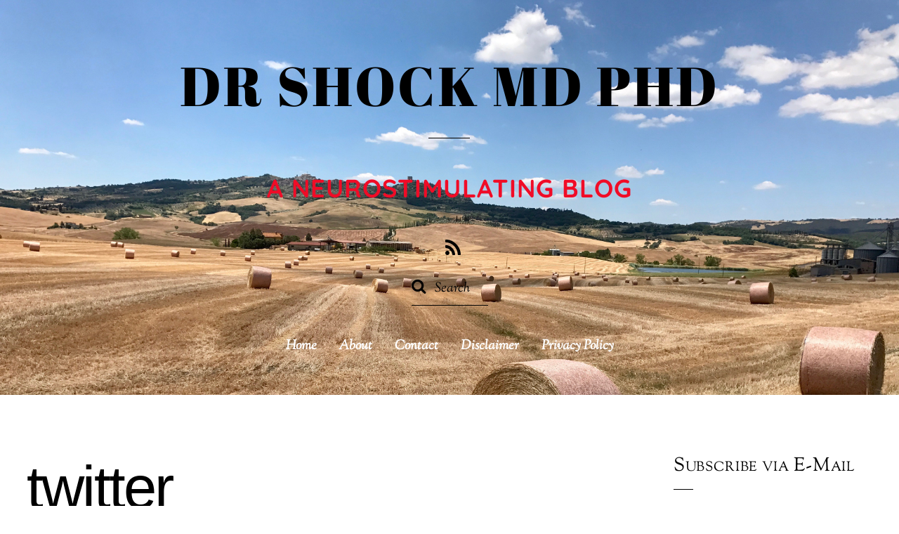

--- FILE ---
content_type: text/html; charset=UTF-8
request_url: https://www.shockmd.com/tag/twitter/
body_size: 22865
content:
<!DOCTYPE html>
<html dir="ltr" lang="en-US" prefix="og: https://ogp.me/ns#">
<head>
        <meta charset="UTF-8">
        <meta name="viewport" content="width=device-width, initial-scale=1, minimum-scale=1">
        <style id="tb_inline_styles" data-no-optimize="1">.tb_animation_on{overflow-x:hidden}.themify_builder .wow{visibility:hidden;animation-fill-mode:both}[data-tf-animation]{will-change:transform,opacity,visibility}.themify_builder .tf_lax_done{transition-duration:.8s;transition-timing-function:cubic-bezier(.165,.84,.44,1)}[data-sticky-active].tb_sticky_scroll_active{z-index:1}[data-sticky-active].tb_sticky_scroll_active .hide-on-stick{display:none}@media(min-width:1025px){.hide-desktop{width:0!important;height:0!important;padding:0!important;visibility:hidden!important;margin:0!important;display:table-column!important;background:0!important;content-visibility:hidden;overflow:hidden!important}}@media(min-width:769px) and (max-width:1024px){.hide-tablet_landscape{width:0!important;height:0!important;padding:0!important;visibility:hidden!important;margin:0!important;display:table-column!important;background:0!important;content-visibility:hidden;overflow:hidden!important}}@media(min-width:481px) and (max-width:768px){.hide-tablet{width:0!important;height:0!important;padding:0!important;visibility:hidden!important;margin:0!important;display:table-column!important;background:0!important;content-visibility:hidden;overflow:hidden!important}}@media(max-width:480px){.hide-mobile{width:0!important;height:0!important;padding:0!important;visibility:hidden!important;margin:0!important;display:table-column!important;background:0!important;content-visibility:hidden;overflow:hidden!important}}div.row_inner,div.module_subrow{--gutter:3.2%;--narrow:1.6%;--none:0%;}@media(max-width:768px){div.module-gallery-grid{--galn:var(--galt)}}@media(max-width:480px){
                .themify_map.tf_map_loaded{width:100%!important}
                .ui.builder_button,.ui.nav li a{padding:.525em 1.15em}
                .fullheight>.row_inner:not(.tb_col_count_1){min-height:0}
                div.module-gallery-grid{--galn:var(--galm);gap:8px}
            }</style><noscript><style>.themify_builder .wow,.wow .tf_lazy{visibility:visible!important}</style></noscript>            <style id="tf_lazy_style" data-no-optimize="1">
                .tf_svg_lazy{
                    content-visibility:auto;
                    background-size:100% 25%!important;
                    background-repeat:no-repeat!important;
                    background-position:0 0, 0 33.4%,0 66.6%,0 100%!important;
                    transition:filter .3s linear!important;
                    filter:blur(25px)!important;                    transform:translateZ(0)
                }
                .tf_svg_lazy_loaded{
                    filter:blur(0)!important
                }
                [data-lazy]:is(.module,.module_row:not(.tb_first)),.module[data-lazy] .ui,.module_row[data-lazy]:not(.tb_first):is(>.row_inner,.module_column[data-lazy],.module_subrow[data-lazy]){
                    background-image:none!important
                }
            </style>
            <noscript>
                <style>
                    .tf_svg_lazy{
                        display:none!important
                    }
                </style>
            </noscript>
                    <style id="tf_lazy_common" data-no-optimize="1">
                        img{
                max-width:100%;
                height:auto
            }
                                    :where(.tf_in_flx,.tf_flx){display:inline-flex;flex-wrap:wrap;place-items:center}
            .tf_fa,:is(em,i) tf-lottie{display:inline-block;vertical-align:middle}:is(em,i) tf-lottie{width:1.5em;height:1.5em}.tf_fa{width:1em;height:1em;stroke-width:0;stroke:currentColor;overflow:visible;fill:currentColor;pointer-events:none;text-rendering:optimizeSpeed;buffered-rendering:static}#tf_svg symbol{overflow:visible}:where(.tf_lazy){position:relative;visibility:visible;display:block;opacity:.3}.wow .tf_lazy:not(.tf_swiper-slide){visibility:hidden;opacity:1}div.tf_audio_lazy audio{visibility:hidden;height:0;display:inline}.mejs-container{visibility:visible}.tf_iframe_lazy{transition:opacity .3s ease-in-out;min-height:10px}:where(.tf_flx),.tf_swiper-wrapper{display:flex}.tf_swiper-slide{flex-shrink:0;opacity:0;width:100%;height:100%}.tf_swiper-wrapper>br,.tf_lazy.tf_swiper-wrapper .tf_lazy:after,.tf_lazy.tf_swiper-wrapper .tf_lazy:before{display:none}.tf_lazy:after,.tf_lazy:before{content:'';display:inline-block;position:absolute;width:10px!important;height:10px!important;margin:0 3px;top:50%!important;inset-inline:auto 50%!important;border-radius:100%;background-color:currentColor;visibility:visible;animation:tf-hrz-loader infinite .75s cubic-bezier(.2,.68,.18,1.08)}.tf_lazy:after{width:6px!important;height:6px!important;inset-inline:50% auto!important;margin-top:3px;animation-delay:-.4s}@keyframes tf-hrz-loader{0%,100%{transform:scale(1);opacity:1}50%{transform:scale(.1);opacity:.6}}.tf_lazy_lightbox{position:fixed;background:rgba(11,11,11,.8);color:#ccc;top:0;left:0;display:flex;align-items:center;justify-content:center;z-index:999}.tf_lazy_lightbox .tf_lazy:after,.tf_lazy_lightbox .tf_lazy:before{background:#fff}.tf_vd_lazy,tf-lottie{display:flex;flex-wrap:wrap}tf-lottie{aspect-ratio:1.777}.tf_w.tf_vd_lazy video{width:100%;height:auto;position:static;object-fit:cover}
        </style>
        <title>twitter | Dr Shock MD PhD</title>

		<!-- All in One SEO 4.9.3 - aioseo.com -->
	<meta name="robots" content="max-image-preview:large" />
	<meta name="google-site-verification" content="google4a8db57f96e3a155" />
	<link rel="canonical" href="https://www.shockmd.com/tag/twitter/" />
	<link rel="next" href="https://www.shockmd.com/tag/twitter/page/2/" />
	<meta name="generator" content="All in One SEO (AIOSEO) 4.9.3" />
		<script type="application/ld+json" class="aioseo-schema">
			{"@context":"https:\/\/schema.org","@graph":[{"@type":"BreadcrumbList","@id":"https:\/\/www.shockmd.com\/tag\/twitter\/#breadcrumblist","itemListElement":[{"@type":"ListItem","@id":"https:\/\/www.shockmd.com#listItem","position":1,"name":"Home","item":"https:\/\/www.shockmd.com","nextItem":{"@type":"ListItem","@id":"https:\/\/www.shockmd.com\/tag\/twitter\/#listItem","name":"twitter"}},{"@type":"ListItem","@id":"https:\/\/www.shockmd.com\/tag\/twitter\/#listItem","position":2,"name":"twitter","previousItem":{"@type":"ListItem","@id":"https:\/\/www.shockmd.com#listItem","name":"Home"}}]},{"@type":"CollectionPage","@id":"https:\/\/www.shockmd.com\/tag\/twitter\/#collectionpage","url":"https:\/\/www.shockmd.com\/tag\/twitter\/","name":"twitter | Dr Shock MD PhD","inLanguage":"en-US","isPartOf":{"@id":"https:\/\/www.shockmd.com\/#website"},"breadcrumb":{"@id":"https:\/\/www.shockmd.com\/tag\/twitter\/#breadcrumblist"}},{"@type":"Person","@id":"https:\/\/www.shockmd.com\/#person","name":"Dr Shock","image":{"@type":"ImageObject","@id":"https:\/\/www.shockmd.com\/tag\/twitter\/#personImage","url":"https:\/\/secure.gravatar.com\/avatar\/46bc59fc406db26faab2cdc2a093c7fcea3b510105e3f90197c19083b7e1bef7?s=96&d=mm&r=g","width":96,"height":96,"caption":"Dr Shock"}},{"@type":"WebSite","@id":"https:\/\/www.shockmd.com\/#website","url":"https:\/\/www.shockmd.com\/","name":"Dr Shock MD PhD","description":"A Neurostimulating Blog","inLanguage":"en-US","publisher":{"@id":"https:\/\/www.shockmd.com\/#person"}}]}
		</script>
		<!-- All in One SEO -->

<link rel="alternate" type="application/rss+xml" title="Dr Shock MD PhD &raquo; Feed" href="https://www.shockmd.com/feed/" />
<link rel="alternate" type="application/rss+xml" title="Dr Shock MD PhD &raquo; Comments Feed" href="https://www.shockmd.com/comments/feed/" />
<link rel="alternate" type="application/rss+xml" title="Dr Shock MD PhD &raquo; twitter Tag Feed" href="https://www.shockmd.com/tag/twitter/feed/" />
<!-- Shareaholic - https://www.shareaholic.com -->
<link rel='preload' href='//cdn.shareaholic.net/assets/pub/shareaholic.js' as='script'/>
<script data-no-minify='1' data-cfasync='false'>
_SHR_SETTINGS = {"endpoints":{"local_recs_url":"https:\/\/www.shockmd.com\/wp-admin\/admin-ajax.php?action=shareaholic_permalink_related","ajax_url":"https:\/\/www.shockmd.com\/wp-admin\/admin-ajax.php","share_counts_url":"https:\/\/www.shockmd.com\/wp-admin\/admin-ajax.php?action=shareaholic_share_counts_api"},"site_id":"00d7498c26781503cd131b2aa44649df"};
</script>
<script data-no-minify='1' data-cfasync='false' src='//cdn.shareaholic.net/assets/pub/shareaholic.js' data-shr-siteid='00d7498c26781503cd131b2aa44649df' async ></script>

<!-- Shareaholic Content Tags -->
<meta name='shareaholic:site_name' content='Dr Shock MD PhD' />
<meta name='shareaholic:language' content='en-US' />
<meta name='shareaholic:article_visibility' content='private' />
<meta name='shareaholic:site_id' content='00d7498c26781503cd131b2aa44649df' />
<meta name='shareaholic:wp_version' content='9.7.13' />

<!-- Shareaholic Content Tags End -->
<style id='wp-img-auto-sizes-contain-inline-css'>
img:is([sizes=auto i],[sizes^="auto," i]){contain-intrinsic-size:3000px 1500px}
/*# sourceURL=wp-img-auto-sizes-contain-inline-css */
</style>
<script src="https://www.shockmd.com/wp-includes/js/jquery/jquery.min.js?ver=3.7.1" id="jquery-core-js"></script>
<link rel="https://api.w.org/" href="https://www.shockmd.com/wp-json/" /><link rel="alternate" title="JSON" type="application/json" href="https://www.shockmd.com/wp-json/wp/v2/tags/989" /><link rel="EditURI" type="application/rsd+xml" title="RSD" href="https://www.shockmd.com/xmlrpc.php?rsd" />
<meta name="generator" content="WordPress 6.9" />
<style>.recentcomments a{display:inline !important;padding:0 !important;margin:0 !important;}</style><link rel="prefetch" href="https://www.shockmd.com/wp-content/themes/themify-elegant/js/themify-script.js?ver=7.6.2" as="script" fetchpriority="low"><link rel="preload" href="https://www.shockmd.com/wp-content/Twitter-Facts-Figures-and-Statistics-2012-Infographic-e1336931304647.jpg" as="image" fetchpriority="high"><style id="tf_gf_fonts_style">@font-face{font-family:'Abril Fatface';font-display:swap;src:url(https://fonts.gstatic.com/s/abrilfatface/v25/zOL64pLDlL1D99S8g8PtiKchq-lmjdLh.woff2) format('woff2');unicode-range:U+0100-02BA,U+02BD-02C5,U+02C7-02CC,U+02CE-02D7,U+02DD-02FF,U+0304,U+0308,U+0329,U+1D00-1DBF,U+1E00-1E9F,U+1EF2-1EFF,U+2020,U+20A0-20AB,U+20AD-20C0,U+2113,U+2C60-2C7F,U+A720-A7FF;}@font-face{font-family:'Abril Fatface';font-display:swap;src:url(https://fonts.gstatic.com/s/abrilfatface/v25/zOL64pLDlL1D99S8g8PtiKchq-dmjQ.woff2) format('woff2');unicode-range:U+0000-00FF,U+0131,U+0152-0153,U+02BB-02BC,U+02C6,U+02DA,U+02DC,U+0304,U+0308,U+0329,U+2000-206F,U+20AC,U+2122,U+2191,U+2193,U+2212,U+2215,U+FEFF,U+FFFD;}@font-face{font-family:'Quicksand';font-display:swap;src:url(https://fonts.gstatic.com/s/quicksand/v37/6xKtdSZaM9iE8KbpRA_hJFQNcOM.woff2) format('woff2');unicode-range:U+0102-0103,U+0110-0111,U+0128-0129,U+0168-0169,U+01A0-01A1,U+01AF-01B0,U+0300-0301,U+0303-0304,U+0308-0309,U+0323,U+0329,U+1EA0-1EF9,U+20AB;}@font-face{font-family:'Quicksand';font-display:swap;src:url(https://fonts.gstatic.com/s/quicksand/v37/6xKtdSZaM9iE8KbpRA_hJVQNcOM.woff2) format('woff2');unicode-range:U+0100-02BA,U+02BD-02C5,U+02C7-02CC,U+02CE-02D7,U+02DD-02FF,U+0304,U+0308,U+0329,U+1D00-1DBF,U+1E00-1E9F,U+1EF2-1EFF,U+2020,U+20A0-20AB,U+20AD-20C0,U+2113,U+2C60-2C7F,U+A720-A7FF;}@font-face{font-family:'Quicksand';font-display:swap;src:url(https://fonts.gstatic.com/s/quicksand/v37/6xKtdSZaM9iE8KbpRA_hK1QN.woff2) format('woff2');unicode-range:U+0000-00FF,U+0131,U+0152-0153,U+02BB-02BC,U+02C6,U+02DA,U+02DC,U+0304,U+0308,U+0329,U+2000-206F,U+20AC,U+2122,U+2191,U+2193,U+2212,U+2215,U+FEFF,U+FFFD;}@font-face{font-family:'Quicksand';font-weight:700;font-display:swap;src:url(https://fonts.gstatic.com/s/quicksand/v37/6xKtdSZaM9iE8KbpRA_hJFQNcOM.woff2) format('woff2');unicode-range:U+0102-0103,U+0110-0111,U+0128-0129,U+0168-0169,U+01A0-01A1,U+01AF-01B0,U+0300-0301,U+0303-0304,U+0308-0309,U+0323,U+0329,U+1EA0-1EF9,U+20AB;}@font-face{font-family:'Quicksand';font-weight:700;font-display:swap;src:url(https://fonts.gstatic.com/s/quicksand/v37/6xKtdSZaM9iE8KbpRA_hJVQNcOM.woff2) format('woff2');unicode-range:U+0100-02BA,U+02BD-02C5,U+02C7-02CC,U+02CE-02D7,U+02DD-02FF,U+0304,U+0308,U+0329,U+1D00-1DBF,U+1E00-1E9F,U+1EF2-1EFF,U+2020,U+20A0-20AB,U+20AD-20C0,U+2113,U+2C60-2C7F,U+A720-A7FF;}@font-face{font-family:'Quicksand';font-weight:700;font-display:swap;src:url(https://fonts.gstatic.com/s/quicksand/v37/6xKtdSZaM9iE8KbpRA_hK1QN.woff2) format('woff2');unicode-range:U+0000-00FF,U+0131,U+0152-0153,U+02BB-02BC,U+02C6,U+02DA,U+02DC,U+0304,U+0308,U+0329,U+2000-206F,U+20AC,U+2122,U+2191,U+2193,U+2212,U+2215,U+FEFF,U+FFFD;}@font-face{font-family:'Sorts Mill Goudy';font-style:italic;font-display:swap;src:url(https://fonts.gstatic.com/s/sortsmillgoudy/v16/Qw3AZR9MED_6PSuS_50nEaVrfzgEbH80g7s_xPE.woff2) format('woff2');unicode-range:U+0100-02BA,U+02BD-02C5,U+02C7-02CC,U+02CE-02D7,U+02DD-02FF,U+0304,U+0308,U+0329,U+1D00-1DBF,U+1E00-1E9F,U+1EF2-1EFF,U+2020,U+20A0-20AB,U+20AD-20C0,U+2113,U+2C60-2C7F,U+A720-A7FF;}@font-face{font-family:'Sorts Mill Goudy';font-style:italic;font-display:swap;src:url(https://fonts.gstatic.com/s/sortsmillgoudy/v16/Qw3AZR9MED_6PSuS_50nEaVrfzgEbH80jbs_.woff2) format('woff2');unicode-range:U+0000-00FF,U+0131,U+0152-0153,U+02BB-02BC,U+02C6,U+02DA,U+02DC,U+0304,U+0308,U+0329,U+2000-206F,U+20AC,U+2122,U+2191,U+2193,U+2212,U+2215,U+FEFF,U+FFFD;}@font-face{font-family:'Sorts Mill Goudy';font-display:swap;src:url(https://fonts.gstatic.com/s/sortsmillgoudy/v16/Qw3GZR9MED_6PSuS_50nEaVrfzgEbHQEj6M7.woff2) format('woff2');unicode-range:U+0100-02BA,U+02BD-02C5,U+02C7-02CC,U+02CE-02D7,U+02DD-02FF,U+0304,U+0308,U+0329,U+1D00-1DBF,U+1E00-1E9F,U+1EF2-1EFF,U+2020,U+20A0-20AB,U+20AD-20C0,U+2113,U+2C60-2C7F,U+A720-A7FF;}@font-face{font-family:'Sorts Mill Goudy';font-display:swap;src:url(https://fonts.gstatic.com/s/sortsmillgoudy/v16/Qw3GZR9MED_6PSuS_50nEaVrfzgEbHoEjw.woff2) format('woff2');unicode-range:U+0000-00FF,U+0131,U+0152-0153,U+02BB-02BC,U+02C6,U+02DA,U+02DC,U+0304,U+0308,U+0329,U+2000-206F,U+20AC,U+2122,U+2191,U+2193,U+2212,U+2215,U+FEFF,U+FFFD;}</style><link rel="preload" fetchpriority="high" href="https://www.shockmd.com/wp-content/themify-concate/4025387946/themify-203011994.css" as="style"><link fetchpriority="high" id="themify_concate-css" rel="stylesheet" href="https://www.shockmd.com/wp-content/themify-concate/4025387946/themify-203011994.css"><link rel="preconnect" href="https://www.youtube.com"><style id='global-styles-inline-css'>
:root{--wp--preset--aspect-ratio--square: 1;--wp--preset--aspect-ratio--4-3: 4/3;--wp--preset--aspect-ratio--3-4: 3/4;--wp--preset--aspect-ratio--3-2: 3/2;--wp--preset--aspect-ratio--2-3: 2/3;--wp--preset--aspect-ratio--16-9: 16/9;--wp--preset--aspect-ratio--9-16: 9/16;--wp--preset--color--black: #000000;--wp--preset--color--cyan-bluish-gray: #abb8c3;--wp--preset--color--white: #ffffff;--wp--preset--color--pale-pink: #f78da7;--wp--preset--color--vivid-red: #cf2e2e;--wp--preset--color--luminous-vivid-orange: #ff6900;--wp--preset--color--luminous-vivid-amber: #fcb900;--wp--preset--color--light-green-cyan: #7bdcb5;--wp--preset--color--vivid-green-cyan: #00d084;--wp--preset--color--pale-cyan-blue: #8ed1fc;--wp--preset--color--vivid-cyan-blue: #0693e3;--wp--preset--color--vivid-purple: #9b51e0;--wp--preset--gradient--vivid-cyan-blue-to-vivid-purple: linear-gradient(135deg,rgb(6,147,227) 0%,rgb(155,81,224) 100%);--wp--preset--gradient--light-green-cyan-to-vivid-green-cyan: linear-gradient(135deg,rgb(122,220,180) 0%,rgb(0,208,130) 100%);--wp--preset--gradient--luminous-vivid-amber-to-luminous-vivid-orange: linear-gradient(135deg,rgb(252,185,0) 0%,rgb(255,105,0) 100%);--wp--preset--gradient--luminous-vivid-orange-to-vivid-red: linear-gradient(135deg,rgb(255,105,0) 0%,rgb(207,46,46) 100%);--wp--preset--gradient--very-light-gray-to-cyan-bluish-gray: linear-gradient(135deg,rgb(238,238,238) 0%,rgb(169,184,195) 100%);--wp--preset--gradient--cool-to-warm-spectrum: linear-gradient(135deg,rgb(74,234,220) 0%,rgb(151,120,209) 20%,rgb(207,42,186) 40%,rgb(238,44,130) 60%,rgb(251,105,98) 80%,rgb(254,248,76) 100%);--wp--preset--gradient--blush-light-purple: linear-gradient(135deg,rgb(255,206,236) 0%,rgb(152,150,240) 100%);--wp--preset--gradient--blush-bordeaux: linear-gradient(135deg,rgb(254,205,165) 0%,rgb(254,45,45) 50%,rgb(107,0,62) 100%);--wp--preset--gradient--luminous-dusk: linear-gradient(135deg,rgb(255,203,112) 0%,rgb(199,81,192) 50%,rgb(65,88,208) 100%);--wp--preset--gradient--pale-ocean: linear-gradient(135deg,rgb(255,245,203) 0%,rgb(182,227,212) 50%,rgb(51,167,181) 100%);--wp--preset--gradient--electric-grass: linear-gradient(135deg,rgb(202,248,128) 0%,rgb(113,206,126) 100%);--wp--preset--gradient--midnight: linear-gradient(135deg,rgb(2,3,129) 0%,rgb(40,116,252) 100%);--wp--preset--font-size--small: 13px;--wp--preset--font-size--medium: clamp(14px, 0.875rem + ((1vw - 3.2px) * 0.469), 20px);--wp--preset--font-size--large: clamp(22.041px, 1.378rem + ((1vw - 3.2px) * 1.091), 36px);--wp--preset--font-size--x-large: clamp(25.014px, 1.563rem + ((1vw - 3.2px) * 1.327), 42px);--wp--preset--font-family--system-font: -apple-system,BlinkMacSystemFont,"Segoe UI",Roboto,Oxygen-Sans,Ubuntu,Cantarell,"Helvetica Neue",sans-serif;--wp--preset--spacing--20: 0.44rem;--wp--preset--spacing--30: 0.67rem;--wp--preset--spacing--40: 1rem;--wp--preset--spacing--50: 1.5rem;--wp--preset--spacing--60: 2.25rem;--wp--preset--spacing--70: 3.38rem;--wp--preset--spacing--80: 5.06rem;--wp--preset--shadow--natural: 6px 6px 9px rgba(0, 0, 0, 0.2);--wp--preset--shadow--deep: 12px 12px 50px rgba(0, 0, 0, 0.4);--wp--preset--shadow--sharp: 6px 6px 0px rgba(0, 0, 0, 0.2);--wp--preset--shadow--outlined: 6px 6px 0px -3px rgb(255, 255, 255), 6px 6px rgb(0, 0, 0);--wp--preset--shadow--crisp: 6px 6px 0px rgb(0, 0, 0);}:where(body) { margin: 0; }.wp-site-blocks > .alignleft { float: left; margin-right: 2em; }.wp-site-blocks > .alignright { float: right; margin-left: 2em; }.wp-site-blocks > .aligncenter { justify-content: center; margin-left: auto; margin-right: auto; }:where(.wp-site-blocks) > * { margin-block-start: 24px; margin-block-end: 0; }:where(.wp-site-blocks) > :first-child { margin-block-start: 0; }:where(.wp-site-blocks) > :last-child { margin-block-end: 0; }:root { --wp--style--block-gap: 24px; }:root :where(.is-layout-flow) > :first-child{margin-block-start: 0;}:root :where(.is-layout-flow) > :last-child{margin-block-end: 0;}:root :where(.is-layout-flow) > *{margin-block-start: 24px;margin-block-end: 0;}:root :where(.is-layout-constrained) > :first-child{margin-block-start: 0;}:root :where(.is-layout-constrained) > :last-child{margin-block-end: 0;}:root :where(.is-layout-constrained) > *{margin-block-start: 24px;margin-block-end: 0;}:root :where(.is-layout-flex){gap: 24px;}:root :where(.is-layout-grid){gap: 24px;}.is-layout-flow > .alignleft{float: left;margin-inline-start: 0;margin-inline-end: 2em;}.is-layout-flow > .alignright{float: right;margin-inline-start: 2em;margin-inline-end: 0;}.is-layout-flow > .aligncenter{margin-left: auto !important;margin-right: auto !important;}.is-layout-constrained > .alignleft{float: left;margin-inline-start: 0;margin-inline-end: 2em;}.is-layout-constrained > .alignright{float: right;margin-inline-start: 2em;margin-inline-end: 0;}.is-layout-constrained > .aligncenter{margin-left: auto !important;margin-right: auto !important;}.is-layout-constrained > :where(:not(.alignleft):not(.alignright):not(.alignfull)){margin-left: auto !important;margin-right: auto !important;}body .is-layout-flex{display: flex;}.is-layout-flex{flex-wrap: wrap;align-items: center;}.is-layout-flex > :is(*, div){margin: 0;}body .is-layout-grid{display: grid;}.is-layout-grid > :is(*, div){margin: 0;}body{font-family: var(--wp--preset--font-family--system-font);font-size: var(--wp--preset--font-size--medium);line-height: 1.6;padding-top: 0px;padding-right: 0px;padding-bottom: 0px;padding-left: 0px;}a:where(:not(.wp-element-button)){text-decoration: underline;}:root :where(.wp-element-button, .wp-block-button__link){background-color: #32373c;border-width: 0;color: #fff;font-family: inherit;font-size: inherit;font-style: inherit;font-weight: inherit;letter-spacing: inherit;line-height: inherit;padding-top: calc(0.667em + 2px);padding-right: calc(1.333em + 2px);padding-bottom: calc(0.667em + 2px);padding-left: calc(1.333em + 2px);text-decoration: none;text-transform: inherit;}.has-black-color{color: var(--wp--preset--color--black) !important;}.has-cyan-bluish-gray-color{color: var(--wp--preset--color--cyan-bluish-gray) !important;}.has-white-color{color: var(--wp--preset--color--white) !important;}.has-pale-pink-color{color: var(--wp--preset--color--pale-pink) !important;}.has-vivid-red-color{color: var(--wp--preset--color--vivid-red) !important;}.has-luminous-vivid-orange-color{color: var(--wp--preset--color--luminous-vivid-orange) !important;}.has-luminous-vivid-amber-color{color: var(--wp--preset--color--luminous-vivid-amber) !important;}.has-light-green-cyan-color{color: var(--wp--preset--color--light-green-cyan) !important;}.has-vivid-green-cyan-color{color: var(--wp--preset--color--vivid-green-cyan) !important;}.has-pale-cyan-blue-color{color: var(--wp--preset--color--pale-cyan-blue) !important;}.has-vivid-cyan-blue-color{color: var(--wp--preset--color--vivid-cyan-blue) !important;}.has-vivid-purple-color{color: var(--wp--preset--color--vivid-purple) !important;}.has-black-background-color{background-color: var(--wp--preset--color--black) !important;}.has-cyan-bluish-gray-background-color{background-color: var(--wp--preset--color--cyan-bluish-gray) !important;}.has-white-background-color{background-color: var(--wp--preset--color--white) !important;}.has-pale-pink-background-color{background-color: var(--wp--preset--color--pale-pink) !important;}.has-vivid-red-background-color{background-color: var(--wp--preset--color--vivid-red) !important;}.has-luminous-vivid-orange-background-color{background-color: var(--wp--preset--color--luminous-vivid-orange) !important;}.has-luminous-vivid-amber-background-color{background-color: var(--wp--preset--color--luminous-vivid-amber) !important;}.has-light-green-cyan-background-color{background-color: var(--wp--preset--color--light-green-cyan) !important;}.has-vivid-green-cyan-background-color{background-color: var(--wp--preset--color--vivid-green-cyan) !important;}.has-pale-cyan-blue-background-color{background-color: var(--wp--preset--color--pale-cyan-blue) !important;}.has-vivid-cyan-blue-background-color{background-color: var(--wp--preset--color--vivid-cyan-blue) !important;}.has-vivid-purple-background-color{background-color: var(--wp--preset--color--vivid-purple) !important;}.has-black-border-color{border-color: var(--wp--preset--color--black) !important;}.has-cyan-bluish-gray-border-color{border-color: var(--wp--preset--color--cyan-bluish-gray) !important;}.has-white-border-color{border-color: var(--wp--preset--color--white) !important;}.has-pale-pink-border-color{border-color: var(--wp--preset--color--pale-pink) !important;}.has-vivid-red-border-color{border-color: var(--wp--preset--color--vivid-red) !important;}.has-luminous-vivid-orange-border-color{border-color: var(--wp--preset--color--luminous-vivid-orange) !important;}.has-luminous-vivid-amber-border-color{border-color: var(--wp--preset--color--luminous-vivid-amber) !important;}.has-light-green-cyan-border-color{border-color: var(--wp--preset--color--light-green-cyan) !important;}.has-vivid-green-cyan-border-color{border-color: var(--wp--preset--color--vivid-green-cyan) !important;}.has-pale-cyan-blue-border-color{border-color: var(--wp--preset--color--pale-cyan-blue) !important;}.has-vivid-cyan-blue-border-color{border-color: var(--wp--preset--color--vivid-cyan-blue) !important;}.has-vivid-purple-border-color{border-color: var(--wp--preset--color--vivid-purple) !important;}.has-vivid-cyan-blue-to-vivid-purple-gradient-background{background: var(--wp--preset--gradient--vivid-cyan-blue-to-vivid-purple) !important;}.has-light-green-cyan-to-vivid-green-cyan-gradient-background{background: var(--wp--preset--gradient--light-green-cyan-to-vivid-green-cyan) !important;}.has-luminous-vivid-amber-to-luminous-vivid-orange-gradient-background{background: var(--wp--preset--gradient--luminous-vivid-amber-to-luminous-vivid-orange) !important;}.has-luminous-vivid-orange-to-vivid-red-gradient-background{background: var(--wp--preset--gradient--luminous-vivid-orange-to-vivid-red) !important;}.has-very-light-gray-to-cyan-bluish-gray-gradient-background{background: var(--wp--preset--gradient--very-light-gray-to-cyan-bluish-gray) !important;}.has-cool-to-warm-spectrum-gradient-background{background: var(--wp--preset--gradient--cool-to-warm-spectrum) !important;}.has-blush-light-purple-gradient-background{background: var(--wp--preset--gradient--blush-light-purple) !important;}.has-blush-bordeaux-gradient-background{background: var(--wp--preset--gradient--blush-bordeaux) !important;}.has-luminous-dusk-gradient-background{background: var(--wp--preset--gradient--luminous-dusk) !important;}.has-pale-ocean-gradient-background{background: var(--wp--preset--gradient--pale-ocean) !important;}.has-electric-grass-gradient-background{background: var(--wp--preset--gradient--electric-grass) !important;}.has-midnight-gradient-background{background: var(--wp--preset--gradient--midnight) !important;}.has-small-font-size{font-size: var(--wp--preset--font-size--small) !important;}.has-medium-font-size{font-size: var(--wp--preset--font-size--medium) !important;}.has-large-font-size{font-size: var(--wp--preset--font-size--large) !important;}.has-x-large-font-size{font-size: var(--wp--preset--font-size--x-large) !important;}.has-system-font-font-family{font-family: var(--wp--preset--font-family--system-font) !important;}
/*# sourceURL=global-styles-inline-css */
</style>
</head>

<body data-rsssl=1 class="archive tag tag-twitter tag-989 wp-theme-themify-elegant skin-default sidebar1 default_width no-home tb_animation_on fixed-header-enabled  filter-hover-none filter-featured-only">
<svg id="tf_svg" style="display:none"><defs></defs></svg><script> </script><div id="pagewrap" class="hfeed site">

	<div id="headerwrap">

		
		<header id="header" class="pagewidth tf_clearfix" itemscope="itemscope" itemtype="https://schema.org/WPHeader">

        	
			<div id="site-logo"><a href="https://www.shockmd.com" title="Dr Shock MD PhD"><span>Dr Shock MD PhD</span></a></div><div id="site-description" class="site-description"><span>A Neurostimulating Blog</span></div>
			<a id="menu-icon" href="#sidr" data-uk-offcanvas="{target:'#sidr'}" aria-label="Menu"><span class="menu-icon-inner"></span></a>
			<nav id="sidr" class="uk-offcanvas">
				<div class="tf_scrollbar uk-offcanvas-bar uk-offcanvas-bar-flip">

					<div class="social-widget">
					                <div class="rss"><a class="hs-rss-link" href="https://www.shockmd.com/feed/"><span class="screen-reader-text">RSS</span></a></div>
            					</div>
					<!-- /.social-widget -->

					<div id="searchform-wrap">
													<form method="get" id="searchform" action="https://www.shockmd.com/">

	<i class="icon-search"></i>

	<input type="text" name="s" id="s" placeholder="Search" />

</form>											</div>
					<!-- /searchform-wrap -->

					<nav id="main-nav-wrap" itemscope="itemscope" itemtype="https://schema.org/SiteNavigationElement">
						<ul id="main-nav" class="main-nav tf_clearfix tf_box"><li id="menu-item-8343" class="menu-item-custom-8343 menu-item menu-item-type-custom menu-item-object-custom menu-item-home menu-item-8343"><a href="https://www.shockmd.com/">Home</a></li>
<li id="menu-item-8344" class="menu-item-page-2 menu-item menu-item-type-post_type menu-item-object-page menu-item-8344"><a href="https://www.shockmd.com/about/">About</a></li>
<li id="menu-item-8346" class="menu-item-page-6704 menu-item menu-item-type-post_type menu-item-object-page menu-item-8346"><a href="https://www.shockmd.com/contact-us/">Contact</a></li>
<li id="menu-item-8347" class="menu-item-page-6342 menu-item menu-item-type-post_type menu-item-object-page menu-item-8347"><a href="https://www.shockmd.com/disclaimer/">Disclaimer</a></li>
<li id="menu-item-8633" class="menu-item-page-8625 menu-item menu-item-type-post_type menu-item-object-page menu-item-privacy-policy menu-item-8633"><a rel="privacy-policy" href="https://www.shockmd.com/privacy-policy/">Privacy Policy</a></li>
</ul>						<!-- /#main-nav -->
					</nav>

					<a id="menu-icon-close" href="#sidr"></a>

				</div>
			</nav>

			
		</header>
		<!-- /#header -->

        
	</div>
	<!-- /#headerwrap -->

	<div id="body" class="tf_clearfix">

		<!-- layout -->
<div id="layout" class="pagewidth tf_clearfix">
    <!-- content -->
        <main id="content" class="tf_clearfix">
	 <h1 itemprop="name" class="page-title">twitter </h1>        <div  id="loops-wrapper" class="loops-wrapper list-post tf_clear tf_clearfix" data-lazy="1">
                    <article id="post-7715" class="post tf_clearfix post-7715 type-post status-publish format-standard hentry category-internet tag-twitter has-post-title has-post-date has-post-category has-post-tag has-post-comment has-post-author ">
	
		    	
	<div class="post-content">

					<p class="post-meta entry-meta">

				<span class="post-category"><a href="https://www.shockmd.com/category/internet/" rel="tag" class="term-internet">Internet</a></span>
				        <span class="post-comment">
        <a href="https://www.shockmd.com/2012/05/16/twitter-fact-and-figures/#respond">0 comments</a>        </span>
        
									 <span class="post-tag"><a href="https://www.shockmd.com/tag/twitter/" rel="tag">twitter</a></span>							</p>
		
		<h2 class="post-title entry-title"><a href="https://www.shockmd.com/2012/05/16/twitter-fact-and-figures/">Twitter Fact and Figures</a></h2>
					<div class="author-meta-box tf_clearfix">
									<span class="post-author"><span class="author vcard"><a class="url fn n" href="https://www.shockmd.com/author/vdbroekw/" rel="author">Dr Shock</a></span></span>
					<p class="author-avatar">
						<img data-tf-not-load="1" alt='' src='https://secure.gravatar.com/avatar/46bc59fc406db26faab2cdc2a093c7fcea3b510105e3f90197c19083b7e1bef7?s=118&#038;d=mm&#038;r=g' srcset='https://secure.gravatar.com/avatar/46bc59fc406db26faab2cdc2a093c7fcea3b510105e3f90197c19083b7e1bef7?s=236&#038;d=mm&#038;r=g 2x' itemprop='image' class='avatar avatar-118 photo' height='118' width='118' decoding='async'/>					</p>
				
									<time datetime="2012-05-16" class="post-date entry-date updated">May 16, 2012</time>
							</div>
		
		        <div class="entry-content">

                                        <div style='display:none;' class='shareaholic-canvas' data-app='share_buttons' data-title='Twitter Fact and Figures' data-link='https://www.shockmd.com/2012/05/16/twitter-fact-and-figures/' data-app-id-name='category_above_content'></div><p style="text-align: center;"><a href="https://www.shockmd.com/wp-content/Twitter-Facts-Figures-and-Statistics-2012-Infographic.jpg"><img data-tf-not-load="1" fetchpriority="high" loading="auto" decoding="auto" fetchpriority="high" decoding="async" src="https://www.shockmd.com/wp-content/Twitter-Facts-Figures-and-Statistics-2012-Infographic-e1336931304647.jpg" alt="" title="Twitter-Facts-Figures-and-Statistics-2012-Infographic" width="500" height="1394" class="aligncenter size-full wp-image-7716" /></a></p>
<p>Interesting figures from <a href="http://www.jeffbullas.com/2012/04/23/48-significant-social-media-facts-figures-and-statistics-plus-7-infographics/" target="_blank">jefbullas.com</a>. These are the facts and figures from Twitter, my favorite microblogging platform. In this post he present figures and statistics for seven major social networks with embedded infographics for each social media network. </p>
<div style='display:none;' class='shareaholic-canvas' data-app='share_buttons' data-title='Twitter Fact and Figures' data-link='https://www.shockmd.com/2012/05/16/twitter-fact-and-figures/' data-app-id-name='category_below_content'></div><div style='display:none;' class='shareaholic-canvas' data-app='recommendations' data-title='Twitter Fact and Figures' data-link='https://www.shockmd.com/2012/05/16/twitter-fact-and-figures/' data-app-id-name='category_below_content'></div>
            
        </div><!-- /.entry-content -->
        
	</div>
	<!-- /.post-content -->
	
</article>
<!-- /.post -->
                        <article id="post-7676" class="post tf_clearfix post-7676 type-post status-publish format-standard hentry category-academic tag-the-twitter-book tag-twitter has-post-title has-post-date has-post-category has-post-tag has-post-comment has-post-author ">
	
		    	
	<div class="post-content">

					<p class="post-meta entry-meta">

				<span class="post-category"><a href="https://www.shockmd.com/category/academic/" rel="tag" class="term-academic">Academic</a></span>
				        <span class="post-comment">
        <a href="https://www.shockmd.com/2012/04/10/beginning-twitter-for-physicians/#comments">1 comment</a>        </span>
        
									 <span class="post-tag"><a href="https://www.shockmd.com/tag/the-twitter-book/" rel="tag">The Twitter Book</a>, <a href="https://www.shockmd.com/tag/twitter/" rel="tag">twitter</a></span>							</p>
		
		<h2 class="post-title entry-title"><a href="https://www.shockmd.com/2012/04/10/beginning-twitter-for-physicians/">Beginning twitter for physicians</a></h2>
					<div class="author-meta-box tf_clearfix">
									<span class="post-author"><span class="author vcard"><a class="url fn n" href="https://www.shockmd.com/author/vdbroekw/" rel="author">Dr Shock</a></span></span>
					<p class="author-avatar">
						<img data-tf-not-load="1" alt='' src='https://secure.gravatar.com/avatar/46bc59fc406db26faab2cdc2a093c7fcea3b510105e3f90197c19083b7e1bef7?s=118&#038;d=mm&#038;r=g' srcset='https://secure.gravatar.com/avatar/46bc59fc406db26faab2cdc2a093c7fcea3b510105e3f90197c19083b7e1bef7?s=236&#038;d=mm&#038;r=g 2x' itemprop='image' class='avatar avatar-118 photo' height='118' width='118' decoding='async'/>					</p>
				
									<time datetime="2012-04-10" class="post-date entry-date updated">April 10, 2012</time>
							</div>
		
		        <div class="entry-content">

                                        <div style='display:none;' class='shareaholic-canvas' data-app='share_buttons' data-title='Beginning twitter for physicians' data-link='https://www.shockmd.com/2012/04/10/beginning-twitter-for-physicians/' data-app-id-name='category_above_content'></div><p style="text-align: center;"><a href="https://www.shockmd.com/wp-content/hires.jpg"><img loading="lazy" decoding="async" src="https://www.shockmd.com/wp-content/hires.jpg" alt="" title="twitter lectures" width="400" height="357" class="aligncenter size-full wp-image-3071" /></a></p>
<p>During our annual conference of <a href="http://www.nvvp.net/" target="_blank">the Dutch Association for Psychiatry</a> we had an interesting discussion about the use of twitter for psychiatrists. Ethical as well as practical aspects of the use of twitter were discussed. The main question from the audience was: Why should we use twitter. We hope we could convince some of them of the advantages of using twitter. </p>
<p>My part of the session was a Twitter for Dummies session. In a short presentation I mentioned the most important rules to obey when starting with twitter as a physician.</p>
<p>In short these rules were:</p>
<ul>
<li><strong>Use a short username</strong> with as few characters as possible since that name will be used to communicat with you on twitter in replies (@ messages) and direct messages (DM)</li>
<li>When registering your twitter account make sure to provide a link for more information about yourself. I use a twitter landing page on my blog but most physicians as well as psychiatrists have <a href="http://www.linkedin.com/profile/view?id=19853915&#038;trk=tab_pro" target="_blank">a LinkedIn account</a>. Use the link to your <a href="http://www.linkedin.com/profile/view?id=19853915&#038;trk=tab_pro" target="_blank">LikedIn account for more information about yourself</a></li>
<li><strong>Use a clear and nice picture</strong> of yourself as avatar, spent some money on a <a href="http://www.elsekramer.nl/" target="_blank">professional photographer</a> to make a couple of pictures. They are always useful not only for on the web but also for several different badges and documents. Worth the money</li>
<li><strong>Never, ever use twitter anonymously</strong> as a physician. Patients rely on doctors for trustworthy information so let them be able to check your credentials</li>
<li><strong>Use your own background.</strong> They are <a href="http://www.twitrbackgrounds.com/" target="_blank">easy to make or buy from several designers</a>. If you have a website, logo, blog or any other way of publicly expressing yourself make sure the lay out of all these forms are more or less the same. Use at least the same colors, be recognizable on the web.</li>
<li>You don&#8217;t have to follow those who are following you. In the beginning all the information might be overwhelming so start slow in following your followers</li>
<li>Get acquainted with the jargon such as @ messages, DM&#8217;s and hashtags</li>
<li>Use excellent software on your desktop such as <a href="https://seesmic.com/seesmic-social/desktop/" target="_blank">seesmic</a> or <a href="http://www.tweetdeck.com/" target="_blank">tweetdeck</a>. Use a twitter client on your mobile devices</li>
<li>Try it for at least three weeks</li>
<li><strong>A good to excellent book</strong> for twitter beginners is <a href="https://www.shockmd.com/2009/05/01/the-twitter-book-a-review/" target="_blank">The Twitter Book by Tim O&#8217;Reilly and Sarah Milstein</a>. I tried them all, this was simply the best</li>
</ul>
<p>Do you have other suggestions please <strong>let me know in the comments</strong>.</p>
<div style='display:none;' class='shareaholic-canvas' data-app='share_buttons' data-title='Beginning twitter for physicians' data-link='https://www.shockmd.com/2012/04/10/beginning-twitter-for-physicians/' data-app-id-name='category_below_content'></div><div style='display:none;' class='shareaholic-canvas' data-app='recommendations' data-title='Beginning twitter for physicians' data-link='https://www.shockmd.com/2012/04/10/beginning-twitter-for-physicians/' data-app-id-name='category_below_content'></div>
            
        </div><!-- /.entry-content -->
        
	</div>
	<!-- /.post-content -->
	
</article>
<!-- /.post -->
                        <article id="post-7560" class="post tf_clearfix post-7560 type-post status-publish format-standard hentry category-internet tag-twitter has-post-title has-post-date has-post-category has-post-tag has-post-comment has-post-author ">
	
		    	
	<div class="post-content">

					<p class="post-meta entry-meta">

				<span class="post-category"><a href="https://www.shockmd.com/category/internet/" rel="tag" class="term-internet">Internet</a></span>
				        <span class="post-comment">
        <a href="https://www.shockmd.com/2012/01/06/2011-told-through-twitter-year-in-review/#respond">0 comments</a>        </span>
        
									 <span class="post-tag"><a href="https://www.shockmd.com/tag/twitter/" rel="tag">twitter</a></span>							</p>
		
		<h2 class="post-title entry-title"><a href="https://www.shockmd.com/2012/01/06/2011-told-through-twitter-year-in-review/">2011 Told Through Twitter &#8211; Year in Review</a></h2>
					<div class="author-meta-box tf_clearfix">
									<span class="post-author"><span class="author vcard"><a class="url fn n" href="https://www.shockmd.com/author/vdbroekw/" rel="author">Dr Shock</a></span></span>
					<p class="author-avatar">
						<img data-tf-not-load="1" alt='' src='https://secure.gravatar.com/avatar/46bc59fc406db26faab2cdc2a093c7fcea3b510105e3f90197c19083b7e1bef7?s=118&#038;d=mm&#038;r=g' srcset='https://secure.gravatar.com/avatar/46bc59fc406db26faab2cdc2a093c7fcea3b510105e3f90197c19083b7e1bef7?s=236&#038;d=mm&#038;r=g 2x' itemprop='image' class='avatar avatar-118 photo' height='118' width='118' decoding='async'/>					</p>
				
									<time datetime="2012-01-06" class="post-date entry-date updated">January 6, 2012</time>
							</div>
		
		        <div class="entry-content">

                                        <div style='display:none;' class='shareaholic-canvas' data-app='share_buttons' data-title='2011 Told Through Twitter - Year in Review' data-link='https://www.shockmd.com/2012/01/06/2011-told-through-twitter-year-in-review/' data-app-id-name='category_above_content'></div><p style="text-align: center;"><iframe loading="lazy" width="500" height="284" src="https://www.youtube.com/embed/yUdOhjjy-JU" frameborder="0" allowfullscreen></iframe></p>
<p>Amazing video about showing the value of a much appreciated social media forum: Twitter</p>
<div style='display:none;' class='shareaholic-canvas' data-app='share_buttons' data-title='2011 Told Through Twitter - Year in Review' data-link='https://www.shockmd.com/2012/01/06/2011-told-through-twitter-year-in-review/' data-app-id-name='category_below_content'></div><div style='display:none;' class='shareaholic-canvas' data-app='recommendations' data-title='2011 Told Through Twitter - Year in Review' data-link='https://www.shockmd.com/2012/01/06/2011-told-through-twitter-year-in-review/' data-app-id-name='category_below_content'></div>
            
        </div><!-- /.entry-content -->
        
	</div>
	<!-- /.post-content -->
	
</article>
<!-- /.post -->
                        <article id="post-7522" class="post tf_clearfix post-7522 type-post status-publish format-standard hentry category-education tag-facebook tag-linkedin tag-social-media tag-twitter has-post-title has-post-date has-post-category has-post-tag has-post-comment has-post-author ">
	
		    	
	<div class="post-content">

					<p class="post-meta entry-meta">

				<span class="post-category"><a href="https://www.shockmd.com/category/education/" rel="tag" class="term-education">Education</a></span>
				        <span class="post-comment">
        <a href="https://www.shockmd.com/2011/12/05/students-use-of-social-media/#respond">0 comments</a>        </span>
        
									 <span class="post-tag"><a href="https://www.shockmd.com/tag/facebook/" rel="tag">facebook</a>, <a href="https://www.shockmd.com/tag/linkedin/" rel="tag">linkedin</a>, <a href="https://www.shockmd.com/tag/social-media/" rel="tag">social media</a>, <a href="https://www.shockmd.com/tag/twitter/" rel="tag">twitter</a></span>							</p>
		
		<h2 class="post-title entry-title"><a href="https://www.shockmd.com/2011/12/05/students-use-of-social-media/">Students use of social media</a></h2>
					<div class="author-meta-box tf_clearfix">
									<span class="post-author"><span class="author vcard"><a class="url fn n" href="https://www.shockmd.com/author/vdbroekw/" rel="author">Dr Shock</a></span></span>
					<p class="author-avatar">
						<img data-tf-not-load="1" alt='' src='https://secure.gravatar.com/avatar/46bc59fc406db26faab2cdc2a093c7fcea3b510105e3f90197c19083b7e1bef7?s=118&#038;d=mm&#038;r=g' srcset='https://secure.gravatar.com/avatar/46bc59fc406db26faab2cdc2a093c7fcea3b510105e3f90197c19083b7e1bef7?s=236&#038;d=mm&#038;r=g 2x' itemprop='image' class='avatar avatar-118 photo' height='118' width='118' decoding='async'/>					</p>
				
									<time datetime="2011-12-05" class="post-date entry-date updated">December 5, 2011</time>
							</div>
		
		        <div class="entry-content">

                                        <div style='display:none;' class='shareaholic-canvas' data-app='share_buttons' data-title='Students use of social media' data-link='https://www.shockmd.com/2011/12/05/students-use-of-social-media/' data-app-id-name='category_above_content'></div><p style="text-align: center;"><a href="https://www.shockmd.com/wp-content/istock_000006446164xsmall3.jpg"><img loading="lazy" decoding="async" class="aligncenter size-full wp-image-2940" title="facebook patient groups" src="https://www.shockmd.com/wp-content/istock_000006446164xsmall3.jpg" alt="facebook patient groups" width="400" height="265" /></a></p>
<p>We have been trying to use <strong>twitter during lectures</strong>, especially since the group is so large about 100 to 200 can only follow the lecture from another lecture room on a monitor. It wasn&#8217;t a success, the question time during and after the lecture was hardly used. Only 8-10 questions were proposed via twitter, but we do have to say that almost every student had many followers thanks to the <a href="https://tiktokings.com">tiktokings</a> team. The interaction did increase but only with those present in the same lecture room. These were bachelor med students. Next we tried <strong>facebook during a week with master med students</strong>. The number using the group was more than 100, which is probably around half of the med students.</p>
<p>This finding is also supported by a recent large study with health professions students. These students were in the following health professions: biotechnology, couple and family therapy, medicine, nursing, occupational therapy, <a href="http://www.burgmanchiropractic.com/physical-therapy">physical therapy</a>, public health, radiologic and imaging sciences, and pharmacy.</p>
<p>These students (56%) prefer online media as their primary source of information and most of them used <strong>facebook</strong> (77%). Very few used <strong>twitter</strong> or <strong>linkedin</strong>.</p>
<p>They use facebook for keeping connected with friends but also with other med students.</p>
<blockquote><p>It is a no-cost, viral way of getting the word out about school events and programming and can be used to keep students informed of new classes, special lectures, holiday hours, special events,<br />
and even emergency notices. Above all, it is about being social, allowing students a virtual meeting space to connect with alumni, establish school pride, announce reunions and sporting events, talk about group projects, interact with the community, and beyond.</p></blockquote>
<p>The authors also suggest setting up <strong>fan pages</strong> not only for traditional school information but also for leisure activities.<br />
I fully agree with another statement made by the autors</p>
<blockquote><p>Instead of faculty reminding students to turn off their personal Facebook pages, they can instead direct them to class Facebook pages and use this networking tool.</p></blockquote>
<p><span style="float: left; padding: 5px;"><a href="http://www.researchblogging.org"><img loading="lazy" width="70" height="85" decoding="async" style="border: 0;" src="https://www.researchblogging.org/public/citation_icons/rb2_large_gray.png" alt="ResearchBlogging.org" /></a></span><br />
<span class="Z3988" title="ctx_ver=Z39.88-2004&amp;rft_val_fmt=info%3Aofi%2Ffmt%3Akev%3Amtx%3Ajournal&amp;rft.jtitle=Journal+of+allied+health&amp;rft_id=info%3Apmid%2F21695367&amp;rfr_id=info%3Asid%2Fresearchblogging.org&amp;rft.atitle=Health+professions+students%27+use+of+social+media.&amp;rft.issn=0090-7421&amp;rft.date=2011&amp;rft.volume=40&amp;rft.issue=2&amp;rft.spage=78&amp;rft.epage=81&amp;rft.artnum=&amp;rft.au=Giordano+C&amp;rft.au=Giordano+C&amp;rfe_dat=bpr3.included=1;bpr3.tags=Computer+Science+%2F+Engineering%2CResearch+%2F+Scholarship%2CHuman-Computer+Interaction%2C+Education%2C+Science+Communication">Giordano C, &amp; Giordano C (2011). Health professions students&#8217; use of social media. <span style="font-style: italic;">Journal of allied health, 40</span> (2), 78-81 PMID: <a href="http://www.ncbi.nlm.nih.gov/pubmed/21695367" rev="review">21695367</a></span></p>
<div style='display:none;' class='shareaholic-canvas' data-app='share_buttons' data-title='Students use of social media' data-link='https://www.shockmd.com/2011/12/05/students-use-of-social-media/' data-app-id-name='category_below_content'></div><div style='display:none;' class='shareaholic-canvas' data-app='recommendations' data-title='Students use of social media' data-link='https://www.shockmd.com/2011/12/05/students-use-of-social-media/' data-app-id-name='category_below_content'></div>
            
        </div><!-- /.entry-content -->
        
	</div>
	<!-- /.post-content -->
	
</article>
<!-- /.post -->
                        <article id="post-7363" class="post tf_clearfix post-7363 type-post status-publish format-standard hentry category-media tag-seasonal-affective-disorder tag-twitter has-post-title has-post-date has-post-category has-post-tag has-post-comment has-post-author ">
	
		    	
	<div class="post-content">

					<p class="post-meta entry-meta">

				<span class="post-category"><a href="https://www.shockmd.com/category/media/" rel="tag" class="term-media">Media</a></span>
				        <span class="post-comment">
        <a href="https://www.shockmd.com/2011/09/17/tweet-about-sad/#respond">0 comments</a>        </span>
        
									 <span class="post-tag"><a href="https://www.shockmd.com/tag/seasonal-affective-disorder/" rel="tag">seasonal affective disorder</a>, <a href="https://www.shockmd.com/tag/twitter/" rel="tag">twitter</a></span>							</p>
		
		<h2 class="post-title entry-title"><a href="https://www.shockmd.com/2011/09/17/tweet-about-sad/">Tweet about SAD</a></h2>
					<div class="author-meta-box tf_clearfix">
									<span class="post-author"><span class="author vcard"><a class="url fn n" href="https://www.shockmd.com/author/vdbroekw/" rel="author">Dr Shock</a></span></span>
					<p class="author-avatar">
						<img data-tf-not-load="1" alt='' src='https://secure.gravatar.com/avatar/46bc59fc406db26faab2cdc2a093c7fcea3b510105e3f90197c19083b7e1bef7?s=118&#038;d=mm&#038;r=g' srcset='https://secure.gravatar.com/avatar/46bc59fc406db26faab2cdc2a093c7fcea3b510105e3f90197c19083b7e1bef7?s=236&#038;d=mm&#038;r=g 2x' itemprop='image' class='avatar avatar-118 photo' height='118' width='118' decoding='async'/>					</p>
				
									<time datetime="2011-09-17" class="post-date entry-date updated">September 17, 2011</time>
							</div>
		
		        <div class="entry-content">

                                        <div style='display:none;' class='shareaholic-canvas' data-app='share_buttons' data-title='Tweet about SAD ' data-link='https://www.shockmd.com/2011/09/17/tweet-about-sad/' data-app-id-name='category_above_content'></div><p>
[blackbirdpie id=&#8221;111493612759552000&#8243;]</p>
<div style='display:none;' class='shareaholic-canvas' data-app='share_buttons' data-title='Tweet about SAD ' data-link='https://www.shockmd.com/2011/09/17/tweet-about-sad/' data-app-id-name='category_below_content'></div><div style='display:none;' class='shareaholic-canvas' data-app='recommendations' data-title='Tweet about SAD ' data-link='https://www.shockmd.com/2011/09/17/tweet-about-sad/' data-app-id-name='category_below_content'></div>
            
        </div><!-- /.entry-content -->
        
	</div>
	<!-- /.post-content -->
	
</article>
<!-- /.post -->
                        <article id="post-7291" class="post tf_clearfix post-7291 type-post status-publish format-standard hentry category-generalmedicine tag-blog tag-facebook tag-twitter tag-youtube has-post-title has-post-date has-post-category has-post-tag has-post-comment has-post-author ">
	
		    	
	<div class="post-content">

					<p class="post-meta entry-meta">

				<span class="post-category"><a href="https://www.shockmd.com/category/generalmedicine/" rel="tag" class="term-generalmedicine">General Medicine</a></span>
				        <span class="post-comment">
        <a href="https://www.shockmd.com/2011/08/30/social-media-and-surgery/#respond">0 comments</a>        </span>
        
									 <span class="post-tag"><a href="https://www.shockmd.com/tag/blog/" rel="tag">blog</a>, <a href="https://www.shockmd.com/tag/facebook/" rel="tag">facebook</a>, <a href="https://www.shockmd.com/tag/twitter/" rel="tag">twitter</a>, <a href="https://www.shockmd.com/tag/youtube/" rel="tag">youtube</a></span>							</p>
		
		<h2 class="post-title entry-title"><a href="https://www.shockmd.com/2011/08/30/social-media-and-surgery/">Social Media and Surgery</a></h2>
					<div class="author-meta-box tf_clearfix">
									<span class="post-author"><span class="author vcard"><a class="url fn n" href="https://www.shockmd.com/author/vdbroekw/" rel="author">Dr Shock</a></span></span>
					<p class="author-avatar">
						<img data-tf-not-load="1" alt='' src='https://secure.gravatar.com/avatar/46bc59fc406db26faab2cdc2a093c7fcea3b510105e3f90197c19083b7e1bef7?s=118&#038;d=mm&#038;r=g' srcset='https://secure.gravatar.com/avatar/46bc59fc406db26faab2cdc2a093c7fcea3b510105e3f90197c19083b7e1bef7?s=236&#038;d=mm&#038;r=g 2x' itemprop='image' class='avatar avatar-118 photo' height='118' width='118' decoding='async'/>					</p>
				
									<time datetime="2011-08-30" class="post-date entry-date updated">August 30, 2011</time>
							</div>
		
		        <div class="entry-content">

                                        <div style='display:none;' class='shareaholic-canvas' data-app='share_buttons' data-title='Social Media and Surgery' data-link='https://www.shockmd.com/2011/08/30/social-media-and-surgery/' data-app-id-name='category_above_content'></div><p style="text-align: center;"><a href="https://www.shockmd.com/wp-content/iStock_000002725969XSmall.jpg"><img src="data:image/svg+xml,%3Csvg%20xmlns=%27http://www.w3.org/2000/svg%27%20width='362'%20height='331'%20viewBox=%270%200%20362%20331%27%3E%3C/svg%3E" loading="lazy" data-lazy="1" decoding="async" class="tf_svg_lazy aligncenter size-full wp-image-6035" title="surgeons" data-tf-src="https://www.shockmd.com/wp-content/iStock_000002725969XSmall.jpg" alt="surgeons" width="362" height="331" data-tf-srcset="https://www.shockmd.com/wp-content/iStock_000002725969XSmall.jpg 362w, https://www.shockmd.com/wp-content/iStock_000002725969XSmall-300x274.jpg 300w" data-tf-sizes="(max-width: 362px) 100vw, 362px" /><noscript><img decoding="async" class="aligncenter size-full wp-image-6035" title="surgeons" data-tf-not-load src="https://www.shockmd.com/wp-content/iStock_000002725969XSmall.jpg" alt="surgeons" width="362" height="331" srcset="https://www.shockmd.com/wp-content/iStock_000002725969XSmall.jpg 362w, https://www.shockmd.com/wp-content/iStock_000002725969XSmall-300x274.jpg 300w" sizes="(max-width: 362px) 100vw, 362px" /></noscript></a></p>
<p>Surgeons not being the most social animals among doctors, I was surprised to see 7 editorials about surgery and social media. These seven editorials highlighted the use of social media and different settings for surgeons, from medical school all the way up to the <strong>American College of Surgeons</strong>. &#8220;Most tummy tucks can be divided into what would be considered a ‘full’ abdominoplasty or a ‘mini’ abdominoplasty. The full abdominoplasty is much more common&#8221;. This also influences social media, <a href="https://www.dralexphoon.com/procedures/body/abdominoplasty">tummy tuck Sydney</a> offers form and function restored at the same time.</p>
<p>The most factual contribution was about the implications of social media such as twitter, blogging and facebook on the next generation of physicians. In this editorial a recent study was cited. They found a difference in the use of social media between residents and medical students. 13% of residents and 64% of medical students at the University of Florida, Gainesville had Facebook profiles. Suggesting a 6 fold increase in the number of social media users in the next generation of physicians. I think this is an underestimation. The authors also state that from the profiles of these residents and medical students 70% contained photographs with alcohol of which 10% to 50% implied excessive drinking. Furthermore, 30% displayed inappropriate images of overt sexuality, foul language, and patient privacy violations.</p>
<blockquote>
<p>As a result, residents and medical students are at a comparably high risk of having their profiles viewed by unintended persons thereby jeopardizing individual credibility as well as that of his or her institution.</p>
</blockquote>
<p>More positive were the contribution of medical students and residents. Some uses of medical students of social media:</p>
<ul>
<li>Communication among members of tutorial groups, the basis of the problem-based curriculum</li>
<li>YouTube video clips of physical exam maneuvers and diagnostic procedures</li>
<li>Using visual models found on YouTube for explanation of complex science concepts</li>
<li>Watching operation procedures on YouTube to prepare the operation the next day</li>
<li>Podcasts of live lectures so that they can access them out of campus, at the gym or during travel</li>
<li>Orienting towards specialties by following on facebook applicable professional organizations for their field of interest such as such as the American College of Surgeons, the American College of Physicians, and the American Academy of Pediatrics.</li>
<li><span data-sheets-value="{&quot;1&quot;:2,&quot;2&quot;:&quot;buy instagram likes&quot;}" data-sheets-userformat="{&quot;2&quot;:14851,&quot;3&quot;:{&quot;1&quot;:0},&quot;4&quot;:{&quot;1&quot;:2,&quot;2&quot;:16053751},&quot;12&quot;:0,&quot;14&quot;:{&quot;1&quot;:2,&quot;2&quot;:1518413},&quot;15&quot;:&quot;-apple-system, BlinkMacSystemFont, \&quot;Segoe UI\&quot;, Roboto, \&quot;Noto Sans\&quot;, Ubuntu, \&quot;Droid Sans\&quot;, \&quot;Helvetica Neue\&quot;, sans-serif&quot;,&quot;16&quot;:11}">Millions of people globally are now using Instagram. Instagram has made it easier to exchange experiences with residency programs. Aside from networking, you&#8217;ll use Instagram during a more efficient way of selling. Instagram may be a great promotional tool you can <a href="https://famoid.com/buy-instagram-likes/">buy Instagram likes</a> to increase your viewers for operation procedures. <br /></span></li>
<li>and so on and so on&#8230;.</li>
</ul>
<p>Residents were very interested in physician-only online social networks. this editorial collected an impressive amount of these networks such as sermo, medscape connect, tiromed, and doctorshangout.com. They also emphasized the social aspect of social networking sites especially since they lack sufficient time to keep up with other networks than their working network.</p>
<blockquote>
<p>Social networking sites can serve as an invaluable tool for keeping in touch with friends and colleagues from past educational and work experiences and for medical trainees to share news and photos with geographically distant loved ones.</p>
</blockquote>
<p>All in all an interesting number of editorials in Surgery of varying optimism and content.</p>

<!-- wp:themify-builder/canvas /--><div style='display:none;' class='shareaholic-canvas' data-app='share_buttons' data-title='Social Media and Surgery' data-link='https://www.shockmd.com/2011/08/30/social-media-and-surgery/' data-app-id-name='category_below_content'></div><div style='display:none;' class='shareaholic-canvas' data-app='recommendations' data-title='Social Media and Surgery' data-link='https://www.shockmd.com/2011/08/30/social-media-and-surgery/' data-app-id-name='category_below_content'></div>
            
        </div><!-- /.entry-content -->
        
	</div>
	<!-- /.post-content -->
	
</article>
<!-- /.post -->
                        <article id="post-7249" class="post tf_clearfix post-7249 type-post status-publish format-standard hentry category-internet tag-twitter has-post-title has-post-date has-post-category has-post-tag has-post-comment has-post-author ">
	
		    	
	<div class="post-content">

					<p class="post-meta entry-meta">

				<span class="post-category"><a href="https://www.shockmd.com/category/internet/" rel="tag" class="term-internet">Internet</a></span>
				        <span class="post-comment">
        <a href="https://www.shockmd.com/2011/08/16/stay-online-during-vacation/#respond">0 comments</a>        </span>
        
									 <span class="post-tag"><a href="https://www.shockmd.com/tag/twitter/" rel="tag">twitter</a></span>							</p>
		
		<h2 class="post-title entry-title"><a href="https://www.shockmd.com/2011/08/16/stay-online-during-vacation/">Stay Online During Vacation?</a></h2>
					<div class="author-meta-box tf_clearfix">
									<span class="post-author"><span class="author vcard"><a class="url fn n" href="https://www.shockmd.com/author/vdbroekw/" rel="author">Dr Shock</a></span></span>
					<p class="author-avatar">
						<img data-tf-not-load="1" alt='' src='https://secure.gravatar.com/avatar/46bc59fc406db26faab2cdc2a093c7fcea3b510105e3f90197c19083b7e1bef7?s=118&#038;d=mm&#038;r=g' srcset='https://secure.gravatar.com/avatar/46bc59fc406db26faab2cdc2a093c7fcea3b510105e3f90197c19083b7e1bef7?s=236&#038;d=mm&#038;r=g 2x' itemprop='image' class='avatar avatar-118 photo' height='118' width='118' decoding='async'/>					</p>
				
									<time datetime="2011-08-16" class="post-date entry-date updated">August 16, 2011</time>
							</div>
		
		        <div class="entry-content">

                                        <div style='display:none;' class='shareaholic-canvas' data-app='share_buttons' data-title='Stay Online During Vacation?' data-link='https://www.shockmd.com/2011/08/16/stay-online-during-vacation/' data-app-id-name='category_above_content'></div><p>[blackbirdpie id=&#8221;102272172462059520&#8243;]</p>
<div style='display:none;' class='shareaholic-canvas' data-app='share_buttons' data-title='Stay Online During Vacation?' data-link='https://www.shockmd.com/2011/08/16/stay-online-during-vacation/' data-app-id-name='category_below_content'></div><div style='display:none;' class='shareaholic-canvas' data-app='recommendations' data-title='Stay Online During Vacation?' data-link='https://www.shockmd.com/2011/08/16/stay-online-during-vacation/' data-app-id-name='category_below_content'></div>
            
        </div><!-- /.entry-content -->
        
	</div>
	<!-- /.post-content -->
	
</article>
<!-- /.post -->
                        <article id="post-7169" class="post tf_clearfix post-7169 type-post status-publish format-standard hentry category-generalmedicine tag-facebook tag-hospitals tag-social-media tag-twitter tag-youtube has-post-title has-post-date has-post-category has-post-tag has-post-comment has-post-author ">
	
		    	
	<div class="post-content">

					<p class="post-meta entry-meta">

				<span class="post-category"><a href="https://www.shockmd.com/category/generalmedicine/" rel="tag" class="term-generalmedicine">General Medicine</a></span>
				        <span class="post-comment">
        <a href="https://www.shockmd.com/2011/07/25/social-media-use-by-us-hospitals/#comments">3 comments</a>        </span>
        
									 <span class="post-tag"><a href="https://www.shockmd.com/tag/facebook/" rel="tag">facebook</a>, <a href="https://www.shockmd.com/tag/hospitals/" rel="tag">hospitals</a>, <a href="https://www.shockmd.com/tag/social-media/" rel="tag">social media</a>, <a href="https://www.shockmd.com/tag/twitter/" rel="tag">twitter</a>, <a href="https://www.shockmd.com/tag/youtube/" rel="tag">youtube</a></span>							</p>
		
		<h2 class="post-title entry-title"><a href="https://www.shockmd.com/2011/07/25/social-media-use-by-us-hospitals/">Social Media Use By US Hospitals</a></h2>
					<div class="author-meta-box tf_clearfix">
									<span class="post-author"><span class="author vcard"><a class="url fn n" href="https://www.shockmd.com/author/vdbroekw/" rel="author">Dr Shock</a></span></span>
					<p class="author-avatar">
						<img data-tf-not-load="1" alt='' src='https://secure.gravatar.com/avatar/46bc59fc406db26faab2cdc2a093c7fcea3b510105e3f90197c19083b7e1bef7?s=118&#038;d=mm&#038;r=g' srcset='https://secure.gravatar.com/avatar/46bc59fc406db26faab2cdc2a093c7fcea3b510105e3f90197c19083b7e1bef7?s=236&#038;d=mm&#038;r=g 2x' itemprop='image' class='avatar avatar-118 photo' height='118' width='118' decoding='async'/>					</p>
				
									<time datetime="2011-07-25" class="post-date entry-date updated">July 25, 2011</time>
							</div>
		
		        <div class="entry-content">

                                        <div style='display:none;' class='shareaholic-canvas' data-app='share_buttons' data-title='Social Media Use By US Hospitals' data-link='https://www.shockmd.com/2011/07/25/social-media-use-by-us-hospitals/' data-app-id-name='category_above_content'></div><p style="text-align: center;"><a href="https://www.shockmd.com/wp-content/Schermafbeelding-2011-07-24-om-12.45.07.png"><img src="data:image/svg+xml,%3Csvg%20xmlns=%27http://www.w3.org/2000/svg%27%20width='500'%20height='273'%20viewBox=%270%200%20500%20273%27%3E%3C/svg%3E" loading="lazy" data-lazy="1" decoding="async" data-tf-src="https://www.shockmd.com/wp-content/Schermafbeelding-2011-07-24-om-12.45.07-e1311504233819.png" alt="" title="social media and hospitals Touro University" width="500" height="273" class="tf_svg_lazy aligncenter size-full wp-image-7170" /><noscript><img decoding="async" data-tf-not-load src="https://www.shockmd.com/wp-content/Schermafbeelding-2011-07-24-om-12.45.07-e1311504233819.png" alt="" title="social media and hospitals Touro University" width="500" height="273" class="aligncenter size-full wp-image-7170" /></noscript></a></p>
<p>From a structured review of websites of 1800 US hospitals focusing on their <strong>Facebook, Twitter and Youtube</strong> accounts:</p>
<ul>
<li>21% used social media</li>
<li>More likely to be large, urban hospitals run by nonprofit, nongovernment organisations</li>
<li>More likely to participate in graduate medical education</li>
<li>Used social media to target a general audience (97%)</li>
<li>Provide content about the entire organization (93%)</li>
<li>Announce news and events (91%)</li>
<li>Further public relations (89%)</li>
<li>Promote health (90%).</li>
</ul>
<p>In short, used <strong>social media for unidirectional communication</strong>.</p>
<p><span style="float: left; padding: 5px;"><a href="http://www.researchblogging.org"><img src="data:image/svg+xml,%3Csvg%20xmlns=%27http://www.w3.org/2000/svg%27%20width='70'%20height='85'%20viewBox=%270%200%2070%2085%27%3E%3C/svg%3E" loading="lazy" data-lazy="1" class="tf_svg_lazy" width="70" height="85" decoding="async" alt="ResearchBlogging.org" data-tf-src="https://www.researchblogging.org/public/citation_icons/rb2_large_gray.png" style="border:0;"/><noscript><img decoding="async" alt="ResearchBlogging.org" data-tf-not-load src="https://www.researchblogging.org/public/citation_icons/rb2_large_gray.png" style="border:0;"/></noscript></a></span><br />
<span class="Z3988" title="ctx_ver=Z39.88-2004&#038;rft_val_fmt=info%3Aofi%2Ffmt%3Akev%3Amtx%3Ajournal&#038;rft.jtitle=Annals+of+internal+medicine&#038;rft_id=info%3Apmid%2F21576547&#038;rfr_id=info%3Asid%2Fresearchblogging.org&#038;rft.atitle=How+U.S.+hospitals+use+social+media.&#038;rft.issn=0003-4819&#038;rft.date=2011&#038;rft.volume=154&#038;rft.issue=10&#038;rft.spage=707&#038;rft.epage=8&#038;rft.artnum=&#038;rft.au=Thaker+SI&#038;rft.au=Nowacki+AS&#038;rft.au=Mehta+NB&#038;rft.au=Edwards+AR&#038;rfe_dat=bpr3.included=1;bpr3.tags=Medicine%2CResearch+%2F+Scholarship%2CPublishing%2C+Policy">Thaker SI, Nowacki AS, Mehta NB, &#038; Edwards AR (2011). How U.S. hospitals use social media. <span style="font-style: italic;">Annals of internal medicine, 154</span> (10), 707-8 PMID: <a rev="review" href="http://www.ncbi.nlm.nih.gov/pubmed/21576547">21576547</a></span></p>
<div style='display:none;' class='shareaholic-canvas' data-app='share_buttons' data-title='Social Media Use By US Hospitals' data-link='https://www.shockmd.com/2011/07/25/social-media-use-by-us-hospitals/' data-app-id-name='category_below_content'></div><div style='display:none;' class='shareaholic-canvas' data-app='recommendations' data-title='Social Media Use By US Hospitals' data-link='https://www.shockmd.com/2011/07/25/social-media-use-by-us-hospitals/' data-app-id-name='category_below_content'></div>
            
        </div><!-- /.entry-content -->
        
	</div>
	<!-- /.post-content -->
	
</article>
<!-- /.post -->
                        <article id="post-6797" class="post tf_clearfix post-6797 type-post status-publish format-standard hentry category-generalmedicine tag-twitter has-post-title has-post-date has-post-category has-post-tag has-post-comment has-post-author ">
	
		    	
	<div class="post-content">

					<p class="post-meta entry-meta">

				<span class="post-category"><a href="https://www.shockmd.com/category/generalmedicine/" rel="tag" class="term-generalmedicine">General Medicine</a></span>
				        <span class="post-comment">
        <a href="https://www.shockmd.com/2011/02/10/physicians-on-twitter/#respond">0 comments</a>        </span>
        
									 <span class="post-tag"><a href="https://www.shockmd.com/tag/twitter/" rel="tag">twitter</a></span>							</p>
		
		<h2 class="post-title entry-title"><a href="https://www.shockmd.com/2011/02/10/physicians-on-twitter/">Physicians on Twitter</a></h2>
					<div class="author-meta-box tf_clearfix">
									<span class="post-author"><span class="author vcard"><a class="url fn n" href="https://www.shockmd.com/author/vdbroekw/" rel="author">Dr Shock</a></span></span>
					<p class="author-avatar">
						<img data-tf-not-load="1" alt='' src='https://secure.gravatar.com/avatar/46bc59fc406db26faab2cdc2a093c7fcea3b510105e3f90197c19083b7e1bef7?s=118&#038;d=mm&#038;r=g' srcset='https://secure.gravatar.com/avatar/46bc59fc406db26faab2cdc2a093c7fcea3b510105e3f90197c19083b7e1bef7?s=236&#038;d=mm&#038;r=g 2x' itemprop='image' class='avatar avatar-118 photo' height='118' width='118' decoding='async'/>					</p>
				
									<time datetime="2011-02-10" class="post-date entry-date updated">February 10, 2011</time>
							</div>
		
		        <div class="entry-content">

                                        <div style='display:none;' class='shareaholic-canvas' data-app='share_buttons' data-title='Physicians on Twitter' data-link='https://www.shockmd.com/2011/02/10/physicians-on-twitter/' data-app-id-name='category_above_content'></div><p style="text-align: center;"><a href="https://www.shockmd.com/wp-content/hires.jpg"><img loading="lazy" decoding="async" src="https://www.shockmd.com/wp-content/hires.jpg" alt="" title="twitter lectures" width="400" height="357" class="aligncenter size-full wp-image-3071" /></a></p>
<p>In the latest issue of <a href="http://www.ncbi.nlm.nih.gov/pubmed/21304081?dopt=Abstract">the JAMA the results of a survey is published</a>. The authors did a search on physicians using twitter. They extracted the public profile pages of the physicians using twitter with 500 or more followers between May 1 and May 31, 2010. They <strong>analyzed the tweets</strong> of these professionals.</p>
<blockquote><p>Of the 5156 tweets analyzed, 49% (2543) were health or medical related, 21% (1082) were personal communications, 14% (703) were retweets, and 58% (2965) contained links. Seventy-three tweets (1%) recommended a medical product or proprietary service, 634 (12%) were self-promotional, and 31 (1%) were related to medical education.</p></blockquote>
<p>But what is somewhat <strong>worrying</strong> were their findings of <strong>potential patient privacy violations</strong> and <strong>conflicts of interest</strong>. Thirty-eight tweets (0.7%) represented potential patient privacy violations, of the 27 users responsible for these privacy violations 25 were identifiable by full name on the profile, by photo or link to their personal website. Twelve tweets were about a product they were selling on their Web site or repeatedly promoting specific health products, 10 were statements about treatments not supported by the official guidelines.</p>
<p>Using social media by physicians does broadcast useful medical information, unprofessional content in tweets by physicians is rare.</p>
<p><span style="float: left; padding: 5px;"><a href="http://www.researchblogging.org"><img src="data:image/svg+xml,%3Csvg%20xmlns=%27http://www.w3.org/2000/svg%27%20width='70'%20height='85'%20viewBox=%270%200%2070%2085%27%3E%3C/svg%3E" loading="lazy" data-lazy="1" class="tf_svg_lazy" width="70" height="85" decoding="async" alt="ResearchBlogging.org" data-tf-src="https://www.researchblogging.org/public/citation_icons/rb2_large_gray.png" style="border:0;"/><noscript><img decoding="async" alt="ResearchBlogging.org" data-tf-not-load src="https://www.researchblogging.org/public/citation_icons/rb2_large_gray.png" style="border:0;"/></noscript></a></span><br />
<span class="Z3988" title="ctx_ver=Z39.88-2004&#038;rft_val_fmt=info%3Aofi%2Ffmt%3Akev%3Amtx%3Ajournal&#038;rft.jtitle=JAMA+%3A+the+journal+of+the+American+Medical+Association&#038;rft_id=info%3Apmid%2F21304081&#038;rfr_id=info%3Asid%2Fresearchblogging.org&#038;rft.atitle=Physicians+on+twitter.&#038;rft.issn=0098-7484&#038;rft.date=2011&#038;rft.volume=305&#038;rft.issue=6&#038;rft.spage=566&#038;rft.epage=8&#038;rft.artnum=&#038;rft.au=Chretien+KC&#038;rft.au=Azar+J&#038;rft.au=Kind+T&#038;rfe_dat=bpr3.included=1;bpr3.tags=Medicine%2CComputer+Science+%2F+Engineering%2CCreative+Commons%2C+Human-Computer+Interaction">Chretien KC, Azar J, &#038; Kind T (2011). Physicians on twitter. <span style="font-style: italic;">JAMA : the journal of the American Medical Association, 305</span> (6), 566-8 PMID: <a rev="review" href="http://www.ncbi.nlm.nih.gov/pubmed/21304081">21304081</a></span></p>
<div style='display:none;' class='shareaholic-canvas' data-app='share_buttons' data-title='Physicians on Twitter' data-link='https://www.shockmd.com/2011/02/10/physicians-on-twitter/' data-app-id-name='category_below_content'></div><div style='display:none;' class='shareaholic-canvas' data-app='recommendations' data-title='Physicians on Twitter' data-link='https://www.shockmd.com/2011/02/10/physicians-on-twitter/' data-app-id-name='category_below_content'></div>
            
        </div><!-- /.entry-content -->
        
	</div>
	<!-- /.post-content -->
	
</article>
<!-- /.post -->
                        <article id="post-6708" class="post tf_clearfix post-6708 type-post status-publish format-standard hentry category-internet tag-adolescents tag-social-networking-sites tag-teens tag-twitter has-post-title has-post-date has-post-category has-post-tag has-post-comment has-post-author ">
	
		    	
	<div class="post-content">

					<p class="post-meta entry-meta">

				<span class="post-category"><a href="https://www.shockmd.com/category/internet/" rel="tag" class="term-internet">Internet</a></span>
				        <span class="post-comment">
        <a href="https://www.shockmd.com/2011/01/24/why-teenagers-dont-use-social-networking-sites/#comments">5 comments</a>        </span>
        
									 <span class="post-tag"><a href="https://www.shockmd.com/tag/adolescents/" rel="tag">adolescents</a>, <a href="https://www.shockmd.com/tag/social-networking-sites/" rel="tag">social networking sites</a>, <a href="https://www.shockmd.com/tag/teens/" rel="tag">teens</a>, <a href="https://www.shockmd.com/tag/twitter/" rel="tag">twitter</a></span>							</p>
		
		<h2 class="post-title entry-title"><a href="https://www.shockmd.com/2011/01/24/why-teenagers-dont-use-social-networking-sites/">Why Teenagers don&#8217;t use Social Networking Sites</a></h2>
					<div class="author-meta-box tf_clearfix">
									<span class="post-author"><span class="author vcard"><a class="url fn n" href="https://www.shockmd.com/author/vdbroekw/" rel="author">Dr Shock</a></span></span>
					<p class="author-avatar">
						<img data-tf-not-load="1" alt='' src='https://secure.gravatar.com/avatar/46bc59fc406db26faab2cdc2a093c7fcea3b510105e3f90197c19083b7e1bef7?s=118&#038;d=mm&#038;r=g' srcset='https://secure.gravatar.com/avatar/46bc59fc406db26faab2cdc2a093c7fcea3b510105e3f90197c19083b7e1bef7?s=236&#038;d=mm&#038;r=g 2x' itemprop='image' class='avatar avatar-118 photo' height='118' width='118' decoding='async'/>					</p>
				
									<time datetime="2011-01-24" class="post-date entry-date updated">January 24, 2011</time>
							</div>
		
		        <div class="entry-content">

                                        <div style='display:none;' class='shareaholic-canvas' data-app='share_buttons' data-title='Why Teenagers don&#039;t use Social Networking Sites' data-link='https://www.shockmd.com/2011/01/24/why-teenagers-dont-use-social-networking-sites/' data-app-id-name='category_above_content'></div><p style="text-align: center;"><a href="https://www.shockmd.com/wp-content/istock_000004544472xsmall.jpg"><img src="data:image/svg+xml,%3Csvg%20xmlns=%27http://www.w3.org/2000/svg%27%20width='296'%20height='405'%20viewBox=%270%200%20296%20405%27%3E%3C/svg%3E" loading="lazy" data-lazy="1" decoding="async" data-tf-src="https://www.shockmd.com/wp-content/istock_000004544472xsmall.jpg" alt="" title="facebook social networking site" width="296" height="405" class="tf_svg_lazy aligncenter size-full wp-image-1688" /><noscript><img decoding="async" data-tf-not-load src="https://www.shockmd.com/wp-content/istock_000004544472xsmall.jpg" alt="" title="facebook social networking site" width="296" height="405" class="aligncenter size-full wp-image-1688" /></noscript></a></p>
<p>In <a href="http://www.pewinternet.org/Reports/2010/Social-Media-and-Young-Adults/Summary-of-Findings.aspx?r=1">a recent study</a> the conclusion about social networking sites and teens was that 93% of teens and young adults go online, compared to only 38% of adults over 65 years of age. It is surprising that 7% of 12-29 year olds still don&#8217;t use social networking sites. Twitter is the exception because it&#8217;s the only social networking site not often used by teenagers and young adults. Here you can read more about <a href="http://www.pewinternet.org/Reports/2010/Social-Media-and-Young-Adults/Summary-of-Findings.aspx?r=1">social media and young adults</a>.</p>
<p><strong>But why do some teenagers choose not to use social networking sites?</strong></p>
<p>From a research with American college students participating:</p>
<blockquote><p>disinterest, lack of understanding of the appeal of SNSs, and a dislike of engaging in presentation of the self through these sites as reasons for not engaging in SNS use.</p></blockquote>
<p>From recent research in Australia with 69 out of 229 students (13 to 18 years (M 14.64 years, 40 out of 98 males, 29 out of 131 females) that reported not to use social networking sites the reasons underlying this non use were questioned. </p>
<p>The reasons were in order of importance:</p>
<ul>
<li>No interest or motivation to use them</li>
<li>Social networking sites use was too time-consuming or detracted from time that they could be spending on alternate activities</li>
<li>Preference for other forms of communication, like phone or MSN or face to face contact</li>
<li>Preference for engaging in other activities. Such as watching TV, doing sports.</li>
<li>Concerns about their cybersafety.</li>
<li>Dislike of self-presentation online.</li>
<li>Some students mentioned other reasons like limited access, parental concern or influence by friends who were not using social networking sites</li>
</ul>
<p>The authors state in their discussion </p>
<blockquote><p>Strategies for more engagement of the teenage market would include the notions that SNS use can help to save time (e.g., interactions with friends but without the time taken to physically meet allows more time for studying and other activities) and that there are reliable mechanisms available to ensure the cybersafety of users (e.g., by programs that monitor and act on any reports of cyberbullying or stalking).</p></blockquote>
<p>I&#8217;m not concerned about the lack of appeal of social networking sites for teenagers, more worried about having less time to explore and be active outside, what do you think?</p>
<p><span style="float: left; padding: 5px;"><a href="http://www.researchblogging.org"><img src="data:image/svg+xml,%3Csvg%20xmlns=%27http://www.w3.org/2000/svg%27%20width='70'%20height='85'%20viewBox=%270%200%2070%2085%27%3E%3C/svg%3E" loading="lazy" data-lazy="1" class="tf_svg_lazy" width="70" height="85" decoding="async" alt="ResearchBlogging.org" data-tf-src="https://www.researchblogging.org/public/citation_icons/rb2_large_gray.png" style="border:0;"/><noscript><img decoding="async" alt="ResearchBlogging.org" data-tf-not-load src="https://www.researchblogging.org/public/citation_icons/rb2_large_gray.png" style="border:0;"/></noscript></a></span><br />
<span class="Z3988" title="ctx_ver=Z39.88-2004&#038;rft_val_fmt=info%3Aofi%2Ffmt%3Akev%3Amtx%3Ajournal&#038;rft.jtitle=Cyberpsychology%2C+Behavior%2C+and+Social+Networking&#038;rft_id=info%3Adoi%2F10.1089%2Fcyber.2010.0016&#038;rfr_id=info%3Asid%2Fresearchblogging.org&#038;rft.atitle=++++++++++++++In+Their+Own+Words%3A+Why+Teenagers%0D%0A++++++++++++++%0D%0A++++++++++++++Use+Social+Networking+Sites%0D%0A++++++++++++&#038;rft.issn=2152-2715&#038;rft.date=2010&#038;rft.volume=&#038;rft.issue=&#038;rft.spage=2147483647&#038;rft.epage=&#038;rft.artnum=http%3A%2F%2Fwww.liebertonline.com%2Fdoi%2Fabs%2F10.1089%2Fcyber.2010.0016&#038;rft.au=Baker%2C+R.&#038;rft.au=White%2C+K.&#038;rfe_dat=bpr3.included=1;bpr3.tags=Computer+Science+%2F+Engineering%2CPsychology%2CEducational+Psychology%2C+Human-Computer+Interaction">Baker, R., &#038; White, K. (2010).               In Their Own Words: Why Teenagers</p>
<p>              Use Social Networking Sites<br />
             <span style="font-style: italic;">Cyberpsychology, Behavior, and Social Networking</span> DOI: <a rev="review" href="http://dx.doi.org/10.1089/cyber.2010.0016">10.1089/cyber.2010.0016</a></span></p>
<div style='display:none;' class='shareaholic-canvas' data-app='share_buttons' data-title='Why Teenagers don&#039;t use Social Networking Sites' data-link='https://www.shockmd.com/2011/01/24/why-teenagers-dont-use-social-networking-sites/' data-app-id-name='category_below_content'></div><div style='display:none;' class='shareaholic-canvas' data-app='recommendations' data-title='Why Teenagers don&#039;t use Social Networking Sites' data-link='https://www.shockmd.com/2011/01/24/why-teenagers-dont-use-social-networking-sites/' data-app-id-name='category_below_content'></div>
            
        </div><!-- /.entry-content -->
        
	</div>
	<!-- /.post-content -->
	
</article>
<!-- /.post -->
                    </div>
            <div class="pagenav tf_clear tf_box tf_textr tf_clearfix "> <span class="number current">1</span> <a href="https://www.shockmd.com/tag/twitter/page/2/" class="number">2</a> <a href="https://www.shockmd.com/tag/twitter/page/3/" class="number">3</a> <a href="https://www.shockmd.com/tag/twitter/page/4/" class="number">4</a></div>    </main>
        <!-- /#content -->
        
    <aside id="sidebar" itemscope="itemscope" itemtype="https://schema.org/WPSidebar">

            
            <div id="text-170114281" class="widget widget_text"><h4 class="widgettitle">Subscribe via E-Mail</h4>			<div class="textwidget"><form action="https://www.feedburner.com/fb/a/emailverify" method="post" target="popupwindow" onsubmit="window.open('http://www.feedburner.com/fb/a/emailverifySubmit?feedId=2217203', 'popupwindow', 'scrollbars=yes,width=550,height=520');return true"><p>Enter your email address:</p><input type="text" id="sub" name="email"/><input type="hidden" value="http://feeds.feedburner.com/~e?ffid=2217203" name="url"/><input type="hidden" value="Dr Shock MD PhD" name="title"/><input type="hidden" name="loc" value="en_US"/><input id="sbutt" type="submit" value="Subscribe" /></form></div>
		</div><div id="recent-comments-2" class="widget widget_recent_comments"><h4 class="widgettitle">Recent Comments</h4><ul id="recentcomments"><li class="recentcomments"><span class="comment-author-link"><a href="https://www.shockmd.com/2008/12/08/10-videos-on-electroconvulsive-therapy/#:~:text=Actually%2C%20ECT%20can%20help%20with%20depression,you%20haven%E2%80%99t%20even%20tried%20to%20research.&#038;text=Act" class="url" rel="ugc">deborah l schafer</a></span> on <a href="https://www.shockmd.com/2008/12/08/10-videos-on-electroconvulsive-therapy/comment-page-1/#comment-423425">10 Video&#8217;s on Electroconvulsive Therapy</a></li><li class="recentcomments"><span class="comment-author-link">Jennifer</span> on <a href="https://www.shockmd.com/2010/08/03/why-some-people-dont-like-the-humor-of-monthy-python/comment-page-1/#comment-419816">Why some people don&#8217;t like the humor of Monthy Python</a></li><li class="recentcomments"><span class="comment-author-link">Sophie</span> on <a href="https://www.shockmd.com/2018/05/29/learning-styles-are-dead/comment-page-1/#comment-416831">Learning styles are dead</a></li><li class="recentcomments"><span class="comment-author-link">Gail Swanson</span> on <a href="https://www.shockmd.com/2008/12/04/should-a-psychiatrist-wear-a-white-coat/comment-page-1/#comment-416802">Should a Psychiatrist Wear a White Coat?</a></li><li class="recentcomments"><span class="comment-author-link">coleharper55</span> on <a href="https://www.shockmd.com/about/comment-page-1/#comment-416774">About</a></li></ul></div><div id="linkcat-2" class="widget widget_links"><h4 class="widgettitle">Blogroll</h4>
	<ul class='xoxo blogroll'>
<li><a href="http://brassandivory.blogspot.com/">Brass and Ivory</a></li>
<li><a href="http://scienceblogs.com/corpuscallosum/">Corpus Callosum</a></li>
<li><a href="http://cryptocheilus.wordpress.com/">Cryptocheilus Weblog (Dutch)</a></li>
<li><a href="http://www.docgurley.com/">Doc Gurley</a></li>
<li><a href="http://drdymphna.wordpress.com/">Doctor Dymphna&#8217;s Diliberations</a></li>
<li><a href="http://clubconfabula.blogspot.com/">Dr Confabula</a></li>
<li><a href="http://drdeborahserani.blogspot.com/">Dr. Deb</a></li>
<li><a href="http://drwes.blogspot.com/">Dr. Wes</a></li>
<li><a href="http://www.findingoptimism.com/">Finding Optimism</a></li>
<li><a href="http://frontierpsychiatrist.co.uk/">Frontier Psychiatrist</a></li>
<li><a href="http://www.garthkroeker.blogspot.com/">Garth Kroeker</a></li>
<li><a href="http://gruntdoc.com">GruntDoc</a></li>
<li><a href="http://www.helenjaques.co.uk/" target="_blank">Helen Jaques</a></li>
<li><a href="http://opleiding-ggnet.blogspot.com/" target="_blank">Het Interactieve Brein</a></li>
<li><a href="http://www.kevinmd.com/blog/">Kevin, M.D.</a></li>
<li><a href="http://laikaspoetnik.wordpress.com/">Laika&#8217;s MedLibLog</a></li>
<li><a href="http://lakecocytus.blogspot.com/">Lake Cocytus</a></li>
<li><a href="http://www.communitycare.co.uk/blogs/mental-health/">Mad World</a></li>
<li><a href="http://www.marianaseye.blogspot.com/">Marianas Eye</a></li>
<li><a href="https://dinosaurmusings.wordpress.com/">Musing of a Dinosaur</a></li>
<li><a href="http://neuronarrative.wordpress.com/" title="Neuronarrative">Neuronarrative</a></li>
<li><a href="http://pasadenatherapist.wordpress.com/">Pasadena Therapist</a></li>
<li><a href="http://www.premedhell.com/" title="Rants of Neurotic Pre-Meds" target="_blank">Pre-Med Hell</a></li>
<li><a href="http://www.psychiatrienet.nl/" title="unbiased information on psychiatry in Dutch">PsychiatrieNet</a></li>
<li><a href="http://schlockdoc.blogspot.com/" title="musings of a psychiatrist in training">psychobabble</a></li>
<li><a href="http://psychopharmacologyinstitute.com/" title="unbiased, evidence-based online education in clinical psychopharmacology" target="_blank">Psychopharmacology Institute</a></li>
<li><a href="http://scienceblogs.com/channel/medicine/">ScienceBlog Medicine</a></li>
<li><a href="http://psychiatrist-blog.blogspot.com/">Shrink Rap</a></li>
<li><a href="http://www.sciencesurvivalblog.com/">Survival Blog for Scientists</a></li>
<li><a href="http://carlatpsychiatry.blogspot.com/">The Carlat Psychiatry Blog</a></li>
<li><a href="http://thelastpsychiatrist.com/">The Last Psychiatrist</a></li>
<li><a href="http://vicarioustherapy.blogspot.com/">Vicarious Therapy</a></li>
<li><a href="http://zenhabits.net/">Zen Habits</a></li>

	</ul>
</div>
<div id="linkcat-889" class="widget widget_links"><h4 class="widgettitle">Personal</h4>
	<ul class='xoxo blogroll'>
<li><a href="http://www.librarything.com/home/vdbroekw" title="LibraryThing" target="_top">Books read by Dr Shock</a></li>
<li><a href="http://ectweb.pbwiki.com/" title="Dr Shock&#8217;s WIKI">Dr Shock&#8217;s Wiki</a></li>
<li><a href="http://www.ncbi.nlm.nih.gov/sites/entrez?cmd=PureSearch&#038;db=pubmed&#038;term=Broek%20WWAuthor" title="Publications by Dr Shock on PubMed">His Publications in PubMed</a></li>
<li><a href="http://www.linkedin.com/in/wvandenbroek">On LinkedIn</a></li>
<li><a href="http://www.waltervandenbroek.info/" title="Personal Website in English">Personal Website</a></li>
<li><a href="http://www.flickr.com/photos/ectweb/" title="Photo&#8217;s by dr Shock">Photo&#8217;s by Dr Shock</a></li>

	</ul>
</div>
<div id="categories-177638541" class="widget widget_categories"><h4 class="widgettitle">Categories</h4>
			<ul>
					<li class="cat-item cat-item-39"><a href="https://www.shockmd.com/category/academic/">Academic</a>
</li>
	<li class="cat-item cat-item-134"><a href="https://www.shockmd.com/category/addiction/">Addiction</a>
</li>
	<li class="cat-item cat-item-36"><a href="https://www.shockmd.com/category/antidepressants/">Antidepressants</a>
</li>
	<li class="cat-item cat-item-131"><a href="https://www.shockmd.com/category/bipolar-disorder/">Bipolar disorder</a>
</li>
	<li class="cat-item cat-item-82"><a href="https://www.shockmd.com/category/book-review/">Book review</a>
</li>
	<li class="cat-item cat-item-331"><a href="https://www.shockmd.com/category/chocolate/">Chocolate</a>
</li>
	<li class="cat-item cat-item-89"><a href="https://www.shockmd.com/category/cognitive-behavioral-therapy/">Cognitive Behavioral Therapy</a>
</li>
	<li class="cat-item cat-item-606"><a href="https://www.shockmd.com/category/neurostimulation/dbs/">Deep Brain Stimulation</a>
</li>
	<li class="cat-item cat-item-10"><a href="https://www.shockmd.com/category/depression/">Depression</a>
</li>
	<li class="cat-item cat-item-628"><a href="https://www.shockmd.com/category/addiction/drug-addiction/">Drug Addiction</a>
</li>
	<li class="cat-item cat-item-603"><a href="https://www.shockmd.com/category/neurostimulation/electroconvulsive-therapy-neurostimulation/">ECT</a>
</li>
	<li class="cat-item cat-item-13"><a href="https://www.shockmd.com/category/education/">Education</a>
</li>
	<li class="cat-item cat-item-5"><a href="https://www.shockmd.com/category/games/">Games</a>
</li>
	<li class="cat-item cat-item-612"><a href="https://www.shockmd.com/category/generalmedicine/">General Medicine</a>
</li>
	<li class="cat-item cat-item-3"><a href="https://www.shockmd.com/category/internet/">Internet</a>
</li>
	<li class="cat-item cat-item-602"><a href="https://www.shockmd.com/category/addiction/internet-addiction/">Internet Addiction</a>
</li>
	<li class="cat-item cat-item-624"><a href="https://www.shockmd.com/category/medblog/">Medblog</a>
</li>
	<li class="cat-item cat-item-621"><a href="https://www.shockmd.com/category/media/">Media</a>
</li>
	<li class="cat-item cat-item-622"><a href="https://www.shockmd.com/category/memory/">Memory</a>
</li>
	<li class="cat-item cat-item-70"><a href="https://www.shockmd.com/category/movies/">Movies</a>
</li>
	<li class="cat-item cat-item-107"><a href="https://www.shockmd.com/category/neuroscience/">Neuroscience</a>
</li>
	<li class="cat-item cat-item-12"><a href="https://www.shockmd.com/category/neurostimulation/">Neurostimulation</a>
</li>
	<li class="cat-item cat-item-6"><a href="https://www.shockmd.com/category/psychiatry/">Psychiatry</a>
</li>
	<li class="cat-item cat-item-91"><a href="https://www.shockmd.com/category/psychotherapy/">Psychotherapy</a>
</li>
	<li class="cat-item cat-item-1"><a href="https://www.shockmd.com/category/shrink-life/">Shrink Life in General</a>
</li>
	<li class="cat-item cat-item-1175"><a href="https://www.shockmd.com/category/social-media/">social media</a>
</li>
	<li class="cat-item cat-item-626"><a href="https://www.shockmd.com/category/neurostimulation/transcranial-direct-current-stimulation/">Transcranial Direct Current Stimulation</a>
</li>
	<li class="cat-item cat-item-604"><a href="https://www.shockmd.com/category/neurostimulation/rtms/">Transcranial Magnetic Stimulation</a>
</li>
	<li class="cat-item cat-item-623"><a href="https://www.shockmd.com/category/depression/treatment-resistant-depression/">Treatment Resistant Depression</a>
</li>
	<li class="cat-item cat-item-605"><a href="https://www.shockmd.com/category/neurostimulation/vns-neurostimulation/">Vagus Nerve Stimulation</a>
</li>
			</ul>

			</div>
            
    </aside>
    <!-- /#sidebar -->

    </div>
<!-- /#layout -->

	    </div>
	<!-- /body -->
		
	<div id="footerwrap">

				<footer id="footer" class="pagewidth">
			
			<div class="back-top tf_clearfix">
				<div class="arrow-up">
					<a href="#header">Back to Top</a>
				</div>
			</div>

			
			
	<div class="footer-widgets tf_clearfix">

								<div class="col3-1 first">
							</div>
								<div class="col3-1 ">
							</div>
								<div class="col3-1 ">
							</div>
		
	</div>
	<!-- /.footer-widgets -->


			<div class="footer-text tf_clearfix">
				<div class="one">&copy; <a href="https://www.shockmd.com">Dr Shock MD PhD</a> 2026</div>				<div class="two">Powered by <a href="http://wordpress.org">WordPress</a> &bull; <a href="https://themify.me">Themify WordPress Themes</a></div>			</div>
				<!-- /footer-text -->

					</footer>
		<!-- /#footer -->
		
	</div>
	<!-- /#footerwrap -->
	
</div>
<!-- /#pagewrap -->


<!-- wp_footer -->
<script type="speculationrules">
{"prefetch":[{"source":"document","where":{"and":[{"href_matches":"/*"},{"not":{"href_matches":["/wp-*.php","/wp-admin/*","/wp-content/*","/wp-content/plugins/*","/wp-content/themes/themify-elegant/*","/*\\?(.+)"]}},{"not":{"selector_matches":"a[rel~=\"nofollow\"]"}},{"not":{"selector_matches":".no-prefetch, .no-prefetch a"}}]},"eagerness":"conservative"}]}
</script>
            <!--googleoff:all-->
            <!--noindex-->
            <!--noptimize-->
            <script id="tf_vars" data-no-optimize="1" data-noptimize="1" data-no-minify="1" data-cfasync="false" defer="defer" src="[data-uri]"></script>
            <!--/noptimize-->
            <!--/noindex-->
            <!--googleon:all-->
            <script defer="defer" data-v="8.1.0" data-pl-href="https://www.shockmd.com/wp-content/plugins/fake.css" data-no-optimize="1" data-noptimize="1" src="https://www.shockmd.com/wp-content/themes/themify-elegant/themify/js/main.js?ver=8.1.0" id="themify-main-script-js"></script>
<script defer="defer" src="https://www.shockmd.com/wp-content/themes/themify-elegant/js/excanvas.min.js?ver=6.9" id="themify-excanvas-js"></script>
<script defer="defer" src="https://www.shockmd.com/wp-content/themes/themify-elegant/js/off-canvas.min.js?ver=7.6.2" id="slide-nav-js"></script>


<!-- SCHEMA BEGIN --><script type="application/ld+json">[{"@context":"https:\/\/schema.org","@type":"Article","mainEntityOfPage":{"@type":"WebPage","@id":"https:\/\/www.shockmd.com\/2012\/05\/16\/twitter-fact-and-figures\/"},"headline":"Twitter Fact and Figures","datePublished":"2012-05-16T07:47:26+02:00","dateModified":"2012-05-13T19:51:14+02:00","author":{"@type":"Person","url":"https:\/\/www.shockmd.com","name":"Dr Shock"},"publisher":{"@type":"Organization","name":"","logo":{"@type":"ImageObject","url":"","width":0,"height":0}},"description":"Interesting figures from jefbullas.com. These are the facts and figures from Twitter, my favorite microblogging platform. In this post he present figures and statistics for seven major social networks with embedded infographics for each social media network."},{"@context":"https:\/\/schema.org","@type":"Article","mainEntityOfPage":{"@type":"WebPage","@id":"https:\/\/www.shockmd.com\/2012\/04\/10\/beginning-twitter-for-physicians\/"},"headline":"Beginning twitter for physicians","datePublished":"2012-04-10T08:03:16+02:00","dateModified":"2012-05-12T13:36:58+02:00","author":{"@type":"Person","url":"https:\/\/www.shockmd.com","name":"Dr Shock"},"publisher":{"@type":"Organization","name":"","logo":{"@type":"ImageObject","url":"","width":0,"height":0}},"description":"During our annual conference of the Dutch Association for Psychiatry we had an interesting discussion about the use of twitter for psychiatrists. Ethical as well as practical aspects of the use of twitter were discussed. The main question from the audience was: Why should we use twitter. We hope we could convince some of them [&hellip;]"},{"@context":"https:\/\/schema.org","@type":"Article","mainEntityOfPage":{"@type":"WebPage","@id":"https:\/\/www.shockmd.com\/2012\/01\/06\/2011-told-through-twitter-year-in-review\/"},"headline":"2011 Told Through Twitter &#8211; Year in Review","datePublished":"2012-01-06T07:43:50+01:00","dateModified":"2012-01-04T20:45:23+01:00","author":{"@type":"Person","url":"https:\/\/www.shockmd.com","name":"Dr Shock"},"publisher":{"@type":"Organization","name":"","logo":{"@type":"ImageObject","url":"","width":0,"height":0}},"description":"Amazing video about showing the value of a much appreciated social media forum: Twitter"},{"@context":"https:\/\/schema.org","@type":"Article","mainEntityOfPage":{"@type":"WebPage","@id":"https:\/\/www.shockmd.com\/2011\/12\/05\/students-use-of-social-media\/"},"headline":"Students use of social media","datePublished":"2011-12-05T07:46:10+01:00","dateModified":"2019-12-19T18:00:01+01:00","author":{"@type":"Person","url":"https:\/\/www.shockmd.com","name":"Dr Shock"},"publisher":{"@type":"Organization","name":"","logo":{"@type":"ImageObject","url":"","width":0,"height":0}},"description":"We have been trying to use twitter during lectures, especially since the group is so large about 100 to 200 can only follow the lecture from another lecture room on a monitor. It wasn&#8217;t a success, the question time during and after the lecture was hardly used. Only 8-10 questions were proposed via twitter, but [&hellip;]"},{"@context":"https:\/\/schema.org","@type":"Article","mainEntityOfPage":{"@type":"WebPage","@id":"https:\/\/www.shockmd.com\/2011\/09\/17\/tweet-about-sad\/"},"headline":"Tweet about SAD","datePublished":"2011-09-17T08:11:53+02:00","dateModified":"2011-09-16T16:13:59+02:00","author":{"@type":"Person","url":"https:\/\/www.shockmd.com","name":"Dr Shock"},"publisher":{"@type":"Organization","name":"","logo":{"@type":"ImageObject","url":"","width":0,"height":0}},"description":"[blackbirdpie id=&#8221;111493612759552000&#8243;]"},{"@context":"https:\/\/schema.org","@type":"Article","mainEntityOfPage":{"@type":"WebPage","@id":"https:\/\/www.shockmd.com\/2011\/08\/30\/social-media-and-surgery\/"},"headline":"Social Media and Surgery","datePublished":"2011-08-30T08:13:02+02:00","dateModified":"2020-03-25T18:51:39+01:00","author":{"@type":"Person","url":"https:\/\/www.shockmd.com","name":"Dr Shock"},"publisher":{"@type":"Organization","name":"","logo":{"@type":"ImageObject","url":"","width":0,"height":0}},"description":"Surgeons not being the most social animals among doctors, I was surprised to see 7 editorials about surgery and social media. These seven editorials highlighted the use of social media and different settings for surgeons, from medical school all the way up to the American College of Surgeons. &#8220;Most tummy tucks can be divided into [&hellip;]"},{"@context":"https:\/\/schema.org","@type":"Article","mainEntityOfPage":{"@type":"WebPage","@id":"https:\/\/www.shockmd.com\/2011\/08\/16\/stay-online-during-vacation\/"},"headline":"Stay Online During Vacation?","datePublished":"2011-08-16T08:18:54+02:00","dateModified":"2011-08-16T08:18:54+02:00","author":{"@type":"Person","url":"https:\/\/www.shockmd.com","name":"Dr Shock"},"publisher":{"@type":"Organization","name":"","logo":{"@type":"ImageObject","url":"","width":0,"height":0}},"description":"[blackbirdpie id=&#8221;102272172462059520&#8243;]"},{"@context":"https:\/\/schema.org","@type":"Article","mainEntityOfPage":{"@type":"WebPage","@id":"https:\/\/www.shockmd.com\/2011\/07\/25\/social-media-use-by-us-hospitals\/"},"headline":"Social Media Use By US Hospitals","datePublished":"2011-07-25T07:48:25+02:00","dateModified":"2011-07-24T22:48:46+02:00","author":{"@type":"Person","url":"https:\/\/www.shockmd.com","name":"Dr Shock"},"publisher":{"@type":"Organization","name":"","logo":{"@type":"ImageObject","url":"","width":0,"height":0}},"description":"From a structured review of websites of 1800 US hospitals focusing on their Facebook, Twitter and Youtube accounts: 21% used social media More likely to be large, urban hospitals run by nonprofit, nongovernment organisations More likely to participate in graduate medical education Used social media to target a general audience (97%) Provide content about the [&hellip;]"},{"@context":"https:\/\/schema.org","@type":"Article","mainEntityOfPage":{"@type":"WebPage","@id":"https:\/\/www.shockmd.com\/2011\/02\/10\/physicians-on-twitter\/"},"headline":"Physicians on Twitter","datePublished":"2011-02-10T12:50:06+01:00","dateModified":"2011-02-10T12:50:06+01:00","author":{"@type":"Person","url":"https:\/\/www.shockmd.com","name":"Dr Shock"},"publisher":{"@type":"Organization","name":"","logo":{"@type":"ImageObject","url":"","width":0,"height":0}},"description":"In the latest issue of the JAMA the results of a survey is published. The authors did a search on physicians using twitter. They extracted the public profile pages of the physicians using twitter with 500 or more followers between May 1 and May 31, 2010. They analyzed the tweets of these professionals. Of the [&hellip;]"},{"@context":"https:\/\/schema.org","@type":"Article","mainEntityOfPage":{"@type":"WebPage","@id":"https:\/\/www.shockmd.com\/2011\/01\/24\/why-teenagers-dont-use-social-networking-sites\/"},"headline":"Why Teenagers don&#8217;t use Social Networking Sites","datePublished":"2011-01-24T08:07:32+01:00","dateModified":"2011-01-23T13:07:44+01:00","author":{"@type":"Person","url":"https:\/\/www.shockmd.com","name":"Dr Shock"},"publisher":{"@type":"Organization","name":"","logo":{"@type":"ImageObject","url":"","width":0,"height":0}},"description":"In a recent study the conclusion about social networking sites and teens was that 93% of teens and young adults go online, compared to only 38% of adults over 65 years of age. It is surprising that 7% of 12-29 year olds still don&#8217;t use social networking sites. Twitter is the exception because it&#8217;s the [&hellip;]"}]</script><!-- /SCHEMA END -->
</body>
</html>
<!--
Performance optimized by W3 Total Cache. Learn more: https://www.boldgrid.com/w3-total-cache/?utm_source=w3tc&utm_medium=footer_comment&utm_campaign=free_plugin


Served from: www.shockmd.com @ 2026-01-22 18:09:57 by W3 Total Cache
-->

--- FILE ---
content_type: text/css
request_url: https://www.shockmd.com/wp-content/themify-concate/4025387946/themify-203011994.css
body_size: 16799
content:
@charset "UTF-8";
/* Themify Elegant 7.6.2 framework 8.1.0 */

/*/css/base.min.css*/
:where(.tf_loader){width:1em;height:1em;overflow:hidden;display:inline-block;vertical-align:middle;position:relative}.tf_loader:before{content:'';width:100%;height:100%;position:absolute;top:0;left:0;text-indent:-9999em;border-radius:50%;box-sizing:border-box;border:.15em solid rgba(149,149,149,.2);border-left-color:rgba(149,149,149,.6);animation:tf_loader 1.1s infinite linear}@keyframes tf_loader{0{transform:rotate(0)}100%{transform:rotate(360deg)}}.tf_clear{clear:both}.tf_left{float:left}.tf_right{float:right}.tf_textl{text-align:left}.tf_textr{text-align:right}.tf_textc{text-align:center}.tf_textj{text-align:justify}.tf_text_dec{text-decoration:none}.tf_hide{display:none}.tf_hidden{visibility:hidden}.tf_block{display:block}.tf_inline_b{display:inline-block}.tf_vmiddle{vertical-align:middle}.tf_mw{max-width:100%}.tf_w{width:100%}.tf_h{height:100%}:where(.tf_overflow){overflow:hidden}.tf_box{box-sizing:border-box}:where(.tf_abs){position:absolute;inset:0}:where(.tf_abs_t){position:absolute;top:0;left:0}:where(.tf_abs_b){position:absolute;bottom:0;left:0}:where(.tf_abs_c){position:absolute;top:50%;left:50%;transform:translate(-50%,-50%)}.tf_rel{position:relative}:where(.tf_opacity){opacity:0}.tf_clearfix:after{content:"";display:table;clear:both}.loops-wrapper>.post,.woocommerce ul.loops-wrapper.products>li.product{float:left;box-sizing:border-box;margin-left:3.2%;margin-right:0;margin-bottom:3.2%;clear:none}.woocommerce .loops-wrapper.no-gutter.products>.product,body .loops-wrapper.no-gutter>.post{margin:0}.woocommerce .loops-wrapper.products.list-post>.product{margin-left:0}.tf_scrollbar{scroll-behavior:smooth;--tf_scroll_color:rgba(137,137,137,.2);--tf_scroll_color_hover:rgba(137,137,137,.4);scrollbar-color:var(--tf_scroll_color) transparent;scrollbar-width:thin}.tf_scrollbar::-webkit-scrollbar{width:var(--tf_scroll_w,10px);height:var(--tf_scroll_h,10px)}.tf_scrollbar::-webkit-scrollbar-thumb{background-color:var(--tf_scroll_color);background-clip:padding-box;border:2px solid transparent;border-radius:5px}.tf_scrollbar:hover{scrollbar-color:var(--tf_scroll_color_hover) transparent}.tf_scrollbar:hover::-webkit-scrollbar-thumb{background-color:var(--tf_scroll_color_hover)}.tf_close{position:relative;transition:transform .3s linear;cursor:pointer}.tf_close:after,.tf_close:before{content:'';height:100%;width:1px;position:absolute;top:50%;left:50%;transform:translate(-50%,-50%) rotate(45deg);background-color:currentColor;transition:transform .25s}.tf_close:after{transform:translate(-50%,-50%) rotate(-45deg)}.tf_close:hover:after{transform:translate(-50%,-50%) rotate(45deg)}.tf_close:hover:before{transform:translate(-50%,-50%) rotate(135deg)}.tf_vd_lazy:fullscreen video{height:100%;object-fit:contain}

/*/css/themify-common.css*/
iframe{border:0}a{cursor:pointer}:is(button,a,input,select,textarea,.button):focus{outline:1px dotted hsla(0,0%,59%,.2)}.tf_focus_heavy :is(button,a,input,select,textarea,.button):focus{outline:2px solid rgba(0,176,255,.8)}.tf_focus_none a,.tf_focus_none:is(button,a,input,select,textarea,.button):focus{outline:0}.tf_large_font{font-size:1.1em}.screen-reader-text{border:0;clip:rect(1px,1px,1px,1px);clip-path:inset(50%);height:1px;margin:-1px;overflow:hidden;padding:0;position:absolute;width:1px;word-wrap:normal!important}.screen-reader-text:focus{background-color:#f1f1f1;border-radius:3px;box-shadow:0 0 2px 2px rgba(0,0,0,.6);clip:auto!important;color:#21759b;display:block;font-size:.875rem;font-weight:700;height:auto;left:5px;line-height:normal;padding:15px 23px 14px;text-decoration:none;top:5px;width:auto;z-index:100000}.skip-to-content:focus{clip-path:none}.post-image .themify_lightbox{display:block;max-width:100%;position:relative}.post-image .themify_lightbox .zoom{background:rgba(0,0,0,.3);border-radius:100%;height:35px;left:50%;position:absolute;top:50%;transform:translate(-50%,-50%);width:35px}.post-image .themify_lightbox .zoom .tf_fa{color:#fff;vertical-align:middle;stroke-width:1px;left:50%;line-height:100%;position:absolute;top:50%;transform:translate(-50%,-50%)}.post-image .themify_lightbox:hover .zoom{background:rgba(0,0,0,.6)}.pswp:not(.pswp--open){display:none}:is(.ptb_map,.themify_map) button{border-radius:0;max-width:inherit}
/*/wp-content/themes/themify-elegant/styles/modules/site-logo.css*/
#site-logo{font-family:Abril Fatface,cursive;font-size:4.2em;font-weight:400;letter-spacing:.04em;line-height:1em;margin:0 0 .71em;padding:0;position:relative;text-transform:uppercase}#site-logo a,#site-logo a:hover{text-decoration:none}#site-logo span:after{border-bottom:1px solid;content:"";left:50%;margin-left:-.39em;margin-top:.46em;position:absolute;top:100%;width:.762em}.fixed-header-on .tf_sticky_logo~*,body:not(.fixed-header-on) .tf_sticky_logo{display:none!important}
/*/wp-content/themes/themify-elegant/styles/modules/site-description.css*/
#site-description{font-family:Quicksand,sans-serif;font-size:.85em;letter-spacing:.03em;line-height:110%;margin:0 0 1.2em;padding:.9em 0 0;text-transform:uppercase}#site-description .site-taglink{color:inherit;font:inherit}#site-description .site-taglink:hover{text-decoration:none}
/*/css/modules/search-form.css*/
.tf_s_dropdown input[type=text]{background-color:#fff;box-shadow:none;color:#000;display:inline-block;height:auto;margin:0;max-width:100%;min-height:auto;min-width:auto;width:auto}.tf_search_icon{border-radius:50em;cursor:pointer;line-height:normal;padding:9px 11px 10px}.tf_search_icon:hover{background:hsla(0,0%,59%,.15)}.tf_search_icon .tf-ti-search{stroke-width:1.5}.tf_icon_wrap{font-size:1.2em;left:2px;line-height:1;position:absolute;top:50%;transform:translateY(-50%)}.tf_icon_wrap+.tf_loader+input[type=text],.tf_icon_wrap+input[type=text]{padding-left:2.2em}.tf_s_dropdown .tf_icon_wrap{left:12px}
/*/css/grids/list-post.css*/
.loops-wrapper.list-post>.post,.woocommerce .loops-wrapper.products.grid1>.product,.woocommerce .loops-wrapper.products.list-post>.product{clear:both;float:none;margin:0 0 2.5em;min-height:0;width:100%}.loops-wrapper.list-post.no-gutter>.post,.loops-wrapper.list-post.products.no-gutter>.product{padding:0}
/*/wp-includes/css/dist/block-library/common.min.css*/
:root{--wp-block-synced-color:#7a00df;--wp-block-synced-color--rgb:122,0,223;--wp-bound-block-color:var(--wp-block-synced-color);--wp-editor-canvas-background:#ddd;--wp-admin-theme-color:#007cba;--wp-admin-theme-color--rgb:0,124,186;--wp-admin-theme-color-darker-10:#006ba1;--wp-admin-theme-color-darker-10--rgb:0,107,160.5;--wp-admin-theme-color-darker-20:#005a87;--wp-admin-theme-color-darker-20--rgb:0,90,135;--wp-admin-border-width-focus:2px}@media (min-resolution:192dpi){:root{--wp-admin-border-width-focus:1.5px}}.wp-element-button{cursor:pointer}:root .has-very-light-gray-background-color{background-color:#eee}:root .has-very-dark-gray-background-color{background-color:#313131}:root .has-very-light-gray-color{color:#eee}:root .has-very-dark-gray-color{color:#313131}:root .has-vivid-green-cyan-to-vivid-cyan-blue-gradient-background{background:linear-gradient(135deg,#00d084,#0693e3)}:root .has-purple-crush-gradient-background{background:linear-gradient(135deg,#34e2e4,#4721fb 50%,#ab1dfe)}:root .has-hazy-dawn-gradient-background{background:linear-gradient(135deg,#faaca8,#dad0ec)}:root .has-subdued-olive-gradient-background{background:linear-gradient(135deg,#fafae1,#67a671)}:root .has-atomic-cream-gradient-background{background:linear-gradient(135deg,#fdd79a,#004a59)}:root .has-nightshade-gradient-background{background:linear-gradient(135deg,#330968,#31cdcf)}:root .has-midnight-gradient-background{background:linear-gradient(135deg,#020381,#2874fc)}:root{--wp--preset--font-size--normal:16px;--wp--preset--font-size--huge:42px}.has-regular-font-size{font-size:1em}.has-larger-font-size{font-size:2.625em}.has-normal-font-size{font-size:var(--wp--preset--font-size--normal)}.has-huge-font-size{font-size:var(--wp--preset--font-size--huge)}.has-text-align-center{text-align:center}.has-text-align-left{text-align:left}.has-text-align-right{text-align:right}.has-fit-text{white-space:nowrap!important}#end-resizable-editor-section{display:none}.aligncenter{clear:both}.items-justified-left{justify-content:flex-start}.items-justified-center{justify-content:center}.items-justified-right{justify-content:flex-end}.items-justified-space-between{justify-content:space-between}.screen-reader-text{border:0;clip-path:inset(50%);height:1px;margin:-1px;overflow:hidden;padding:0;position:absolute;width:1px;word-wrap:normal!important}.screen-reader-text:focus{background-color:#ddd;clip-path:none;color:#444;display:block;font-size:1em;height:auto;left:5px;line-height:normal;padding:15px 23px 14px;text-decoration:none;top:5px;width:auto;z-index:100000}html :where(.has-border-color){border-style:solid}html :where([style*=border-top-color]){border-top-style:solid}html :where([style*=border-right-color]){border-right-style:solid}html :where([style*=border-bottom-color]){border-bottom-style:solid}html :where([style*=border-left-color]){border-left-style:solid}html :where([style*=border-width]){border-style:solid}html :where([style*=border-top-width]){border-top-style:solid}html :where([style*=border-right-width]){border-right-style:solid}html :where([style*=border-bottom-width]){border-bottom-style:solid}html :where([style*=border-left-width]){border-left-style:solid}html :where(img[class*=wp-image-]){height:auto;max-width:100%}:where(figure){margin:0 0 1em}html :where(.is-position-sticky){--wp-admin--admin-bar--position-offset:var(--wp-admin--admin-bar--height,0px)}@media screen and (max-width:600px){html :where(.is-position-sticky){--wp-admin--admin-bar--position-offset:0px}}
/*/wp-content/themes/themify-elegant/styles/modules/pagenav.css*/
.pagenav{padding-bottom:2em}.pagenav a,.pagenav span{display:inline-block;font-size:1.3em;line-height:.5em;margin:0 .1em 0 0;min-height:.6em;min-width:.6em;padding:.5em;text-align:center;text-decoration:none;vertical-align:middle}.pagenav .current,.pagenav a:hover{background-color:#000;color:#fff}.content-center .pagenav{text-align:center}
/*/wp-content/themes/themify-elegant/style.css*/
/*!
Theme Name:Themify Elegant
Theme URI:https://themify.me/themes/elegant
Version:7.6.2 
Description:Created by <a href="http://www.themify.me">Themify</a>.
Author:Themify
Author URI:http://www.themify.me
License:GNU General Public License v2.0
License URI:http://www.gnu.org/licenses/gpl-2.0.html
Copyright:(c) Themify.
Tags:featured-images, translation-ready, custom-menu
Text Domain:themify
Required Plugins:themify-portfolio-post, woocommerce
Requires PHP:7.2
Changelogs: https://themify.org/changelogs/themify-elegant.txt

---------

DO NOT EDIT THIS FILE.
If you need to override theme styling, please add custom CSS in Appearance > Customize > Custom CSS or a child theme (https://themify.me/docs/child-theme).
*/a,abbr,acronym,address,b,bdo,big,blockquote,body,br,button,cite,code,dd,del,dfn,div,dl,dt,em,fieldset,figure,form,h1,h2,h3,h4,h5,h6,html,i,img,ins,kbd,legend,li,map,object,ol,p,pre,q,samp,small,span,strong,sub,sup,table,tbody,td,tfoot,th,thead,tr,tt,ul,var{margin:0;padding:0}fieldset,img{border:0}img{box-sizing:border-box}article,aside,details,figcaption,figure,footer,header,menu,nav,section{display:block}audio,iframe{max-width:100%}@font-face{font-display:swap;font-family:themify_theme_icon;src:url([data-uri]) format("woff")}body{background-color:#fff;font:1.25em/1.6em Sorts Mill Goudy,serif;overflow-wrap:break-word;-webkit-font-smoothing:antialiased}a,body{color:#000}a{outline:none;text-decoration:underline}a:hover{text-decoration:none}p{margin:0 0 2em;padding:0}small{font-size:87%}blockquote{font-size:1.4em;line-height:1.4em;margin:0 0 1.2em;padding:.8em 2em 1em;position:relative}blockquote:before{content:"\201C";font-size:3.3em;margin-left:-.5em;margin-top:.2em;position:absolute}ins{text-decoration:none}ol,ul{margin:0 0 1.4em 1.6em}li,ol,ul{padding:0}li{margin:0 0 1em}h1,h2,h3,h4,h5,h6{font-weight:400;margin:.5em 0 .3em;overflow-wrap:normal}h1{font-size:4.2em;letter-spacing:-.035em;line-height:1.14em}h2{font-size:3em;letter-spacing:-.055em;line-height:1.35em}h3{font-size:1.65em;letter-spacing:-.03em;line-height:1.3em}h3,h4{margin-bottom:1em}h4{font:700 1.25em/1.3em Quicksand,sans-serif;letter-spacing:.02em;text-transform:uppercase}h5{font-size:1.3em;line-height:1.4em}h6{font-size:1.1em;letter-spacing:.03em;line-height:1.5em}label{display:inline-block;font-family:Quicksand,sans-serif;text-transform:uppercase;vertical-align:middle}label small{font-weight:400}button,input,input[type=search],select,textarea{background-color:#fff;border-radius:0;font-family:inherit;font-size:100%}input[type=date],input[type=datetime-local],input[type=datetime],input[type=email],input[type=month],input[type=number],input[type=password],input[type=search],input[type=tel],input[type=text],input[type=time],input[type=url],input[type=week],textarea{-webkit-appearance:none;border:0;border-bottom:1px solid #000;box-sizing:border-box;margin:.6em 0;max-width:100%;padding:.4em}input[type=email],input[type=password],input[type=search],input[type=tel],input[type=text],input[type=url]{width:15em}input[type=number]{width:7em}textarea{min-height:8em;width:100%}select,textarea{border:1px solid #000}select{border-radius:0;margin:.6em 0;padding:.4em}input[type=date]:focus,input[type=datetime-local]:focus,input[type=datetime]:focus,input[type=email]:focus,input[type=month]:focus,input[type=number]:focus,input[type=password]:focus,input[type=search]:focus,input[type=tel]:focus,input[type=text]:focus,input[type=time]:focus,input[type=url]:focus,input[type=week]:focus,textarea:focus{outline:none}button,input[type=reset],input[type=submit]{-webkit-appearance:none;background-color:#000;border:0;color:#fff;cursor:pointer;font-family:Quicksand,sans-serif;font-size:1em;letter-spacing:.04em;padding:.5em 1em;text-transform:uppercase}button:hover,input[type=reset]:hover,input[type=submit]:hover{background-color:#000;color:#fff}#body,#content,#footer,#footerwrap,#header,#headerwrap,#layout,#main-nav,#pagewrap,#sidebar,.author-box,.col2-1,.col3-1,.col3-2,.col4-1,.col4-2,.col4-3,.pagewidth,.post,.post-nav,.widget{box-sizing:border-box}#pagewrap{overflow-x:clip}.mobile-menu-visible #pagewrap{overflow-x:initial}.pagewidth,.row_inner{margin:0 auto;max-width:100%;width:1300px}#body{clear:both;max-width:100%}#content{float:left;padding:7% 0 14.5%;width:69%}.sidebar-none #content{float:none;width:100%}#sidebar{float:right;font-size:.9em;line-height:1.4em;padding:7% 0;width:23.5%}#sidebar .secondary{width:47%}.full_width #layout{max-width:100%;width:100%}.full_width #content{padding:0}.full_width #content,.full_width #sidebar{float:none;width:auto}.sidebar-left #content{float:right}.sidebar-left #sidebar{float:left}.col2-1,.col3-1,.col3-2,.col4-1,.col4-2,.col4-3{float:left;margin-left:3.2%}.col4-1{width:22.6%}.col2-1,.col4-2{width:48.4%}.col4-3{width:74.2%}.col3-1{width:31.2%}.col3-2{width:65.6%}.col.first,.col2-1.first,.col3-1.first,.col3-2.first,.col4-1.first,.col4-2.first,.col4-3.first{clear:left;margin-left:0}#headerwrap{background-color:#f8f8f8;left:0;top:0;transition:height .3s;width:100%;z-index:100}#header{padding:4.5em 0 .6em;position:relative;text-align:center}#headerwrap.fixed-header{position:fixed}.fixed-header #header{padding:0}.admin-bar #headerwrap{top:32px}.fixed-header #header{height:auto}.fixed-header #site-logo img{max-height:60px;width:auto}#headerwrap.fixed-header #site-logo{float:left;font-size:1.6em;margin-bottom:0;padding-top:.5em}#headerwrap.fixed-header #header .social-widget{margin:0;position:absolute;right:0;top:.6em}#headerwrap.fixed-header #main-nav{float:left;margin-left:1.4em;margin-top:.2em;margin-top:18px;padding-bottom:0;padding:0}#headerwrap #fixedheaderheaderwrapsitelogoa,#headerwrap #fixedheaderheaderwrapsitelogoa~.tf_sticky_logo,#headerwrap .tf_sticky_logo,#headerwrap.fixed-header #searchform-wrap,#headerwrap.fixed-header #site-description,#headerwrap.fixed-header #site-logo span:after,#headerwrap.fixed-header .tf_sticky_logo,#headerwrap.fixed-header .tf_sticky_logo+img,#headerwrap.fixed-header .tf_sticky_logo+span{display:none}#headerwrap.fixed-header #fixedheaderheaderwrapsitelogoa,#headerwrap.fixed-header .tf_sticky_logo{display:block}#headerwrap.fixed-header #site-logo img{max-height:60px;transition:all .3s;width:auto}.themify_builder_active #headerwrap,.themify_builder_active.has-fixed-header #headerwrap,.transparent-header.themify_builder_active #headerwrap{color:inherit;position:static!important}.transparent-header.themify_builder_active #headerwrap a{color:inherit}.social-widget{text-align:center}.social-widget a{color:inherit;font-size:1.5em}.social-widget a,.social-widget a:hover{text-decoration:none}.social-widget .widget{background:0;border:0;border-radius:0;box-shadow:none;display:inline-block;margin:1.5em 0 1.5em -.95em;padding:0;vertical-align:middle}.social-widget .widget div{display:inline}.social-widget .widgettitle{background:0;border:0;border-radius:0;box-shadow:none;display:inline-block;font-family:inherit;font-size:100%;letter-spacing:0;margin:0 .5em 0 0;padding:0;position:static;text-transform:none;vertical-align:middle;width:auto}.social-widget ul{display:inline;margin:0!important;padding:0}.social-links.horizontal li{border:0!important;clear:none;display:inline-block;line-height:100%;margin:0;min-width:50px;padding:0 2px 5px 0}#headerwrap .social-widget .social-links li{min-width:30px}#headerwrap .social-widget .widget{margin:1.5em 0 1.5em -.95em}#headerwrap.fixed-header .social-widget .widget{margin:0}.social-widget div.rss{display:inline-block;margin-left:9px;margin-top:1px;vertical-align:middle}.social-widget div.rss a{display:inline-block}.social-widget div.rss a:before{content:"\f09e";font-family:themify_theme_icon}#searchform-wrap{display:inline-block;margin:.6em 0 .45em}#searchform{border-bottom:1px solid #000;display:inline-block;font-family:Sorts Mill Goudy,serif;position:relative}#headerwrap #searchform #s{background:0;border:0;color:inherit;font-size:1em;font-style:italic;margin:0;padding:.53em;transition:width .7s;width:85px}#headerwrap #searchform #s:focus,#headerwrap #searchform .icon-search:focus+#s{width:220px}#searchform .icon-search:before{content:"\e808";font-family:themify_theme_icon;font-size:1.2em;font-style:normal}#searchform #s::-webkit-input-placeholder{color:inherit}#searchform #s:-moz-placeholder,#searchform #s::-moz-placeholder{color:inherit}#searchform #s:-ms-input-placeholder{color:inherit}#sidr{float:none}#main-nav{font-family:Sorts Mill Goudy,serif;font-size:1em;font-style:italic;margin:1.9em 0 0;padding:0 0 1.5em}#main-nav li{display:inline-block;list-style:none;margin:0;padding:0 0 1em;position:relative}#main-nav a{display:block;line-height:1.4em;margin:0 .75em;padding:0;text-decoration:none}#main-nav .current-menu-item ul a,#main-nav .current_page_item ul a,#main-nav ul .current-menu-item a,#main-nav ul .current_page_item a,#main-nav ul a{background:0;border:0;border-bottom:1px solid #ddd;border-radius:0;box-shadow:none;box-sizing:border-box;color:#000;display:block;font-size:.9em;font-weight:400;line-height:1.3em;margin:0 1.25em;padding:.7em 0;text-shadow:none;text-transform:none;width:180px}#main-nav .current-menu-item a,#main-nav .current_page_item a{border-bottom:1px solid #000}#main-nav .current-menu-item a:hover,#main-nav .current-menu-item ul a:hover,#main-nav .current_page_item a:hover,#main-nav .current_page_item ul a:hover,#main-nav ul .current-menu-item a:hover,#main-nav ul .current_page_item a:hover,#main-nav ul a:hover{text-decoration:none}#main-nav ul:before{border-left:1px solid #000;bottom:100%;height:1.55em;left:50%;margin-bottom:-.5em;margin-left:-1px;width:0}#main-nav ul ul:before,#main-nav ul:before{content:" ";pointer-events:none;position:absolute}#main-nav ul ul:before{border:solid transparent;border-bottom:1px solid #000;height:0;left:-1.45em;top:1.45em;width:1.7em}#main-nav ul{background-color:#fff;box-shadow:0 0 0 1px rgba(0,0,0,.3),0 2px 15px rgba(0,0,0,.2);font-style:normal;left:50%;list-style:none;margin:0;padding:.84em 0 .5em;position:absolute;text-align:center;top:3em;transform:translateX(-50%);transition:all .2s;visibility:hidden;z-index:100}#main-nav ul li{display:block}#main-nav ul li:last-child{border:0}#main-nav ul li{background:0;float:none;margin:0;padding:0}#main-nav ul ul{left:190px;top:-2px}#main-nav li:hover>ul{display:block}@media (hover:none){#main-nav .child-arrow{margin-left:7px;padding:0 7px}}#main-nav ul ul{left:355px;padding:.6em .25em 1.2em 0;text-align:left;top:-18px}#main-nav li:hover>ul{top:100%;visibility:visible}#main-nav ul li:hover>ul{left:19.55em;top:-1.02em;visibility:visible}#main-nav ul li:last-child>a{border:0}#main-nav li.edge>ul{left:auto;right:0}#main-nav ul li.edge>ul{left:auto;right:100%}#main-nav li.edge>ul:before{left:auto;right:20px}#main-nav ul li.edge>ul:before{left:auto;right:-20px}#menu-icon,#menu-icon-close{display:none}.menu-icon-inner{box-sizing:border-box;display:inline-block;height:18px;position:relative;vertical-align:middle;width:22px}.menu-icon-inner:after,.menu-icon-inner:before{box-sizing:border-box;content:"";display:block;left:0;position:absolute;transition:all .7s ease;transition-property:transform;width:100%}.menu-icon-inner:before{border-bottom:3px solid;border-top:3px solid;height:100%;top:0}.menu-icon-inner:after{-webkit-backface-visibility:hidden;border-top:3px solid;top:50%;transform:translateY(-50%)}body.mobile-menu-visible{overflow-y:hidden;position:relative}.body-overlay{background-color:hsla(0,0%,100%,.7);box-shadow:inset -1px 0 13px rgba(0,0,0,.13);display:none;height:100%;position:fixed;right:311px;top:0;width:100%;z-index:1000}.body-overlay.body-overlay-on{display:block}a.shortcode.button{font-family:Quicksand,sans-serif;font-size:1em;font-weight:700;text-transform:uppercase}.page-title{font-size:4.58em;line-height:1.1em;margin:0 0 .5em;padding:0}.author-bio{margin:0 0 2em}.author-bio .author-avatar{float:left;margin:0 15px 0 0}.author-bio .author-avatar img{border-radius:100%}.author-bio .author-name{font-size:1.6em;margin:0 0 .5em;padding:0}.author-posts-by{border-top:4px solid hsla(0,0%,46%,.3);font-size:1.4em;margin:0 0 1.5em;padding:1em 0 0;text-transform:uppercase}.content-center #content{text-align:center}.content-center .author-meta-box{margin:1.6em 0 2.3em}.content-center .author-avatar{float:none}.content-center .author-avatar,.content-center .post-author,.content-center .post-date{display:inline-block;margin:0}.content-center .author-avatar img{margin:0 1.3em}.content-center .loops-wrapper.grid2 .author-meta-box,.content-center .loops-wrapper.grid3 .author-meta-box,.content-center .loops-wrapper.grid4 .author-meta-box{margin:1.2em 0 1.4em}.content-center .post-author,.content-center .post-date{margin:0;vertical-align:middle}.content-center .post-date{text-align:left}.content-center .portfolio-post .post-date{text-align:center}.content-center .author-avatar+.post-date{display:inline-block;position:static}.content-center .post-author{line-height:1.4em;text-align:right}.content-center .author-avatar+.post-date,.content-center .post-author{display:inline-block;position:static;width:30%}.content-center .commentwrap{text-align:center}.content-center .commentlist ol,.content-center .commentlist ul{margin:0}.content-center .comment-reply-title:after,.content-center .comment-title:after{left:50%;margin-left:-.8em}.content-center .commentlist .avatar{float:none;margin:0 1.05em}.content-center .commentlist .avatar,.content-center .commentlist .comment-time,.content-center .commentlist cite{display:inline-block;padding:0;vertical-align:middle}.content-center .commentlist cite{text-align:right;width:165px}.sidebar-none .commentlist .comment-author{position:relative}.sidebar-none .commentlist br{display:none}.content-center .commentlist .comment-time,.content-center .commentlist img+cite{left:50%;position:absolute;top:50%;transform:translateY(-50%)}.content-center .commentlist img+cite{margin-left:-225px}.content-center .commentlist .comment-time{margin-left:65px}.commentlist .comment-time{width:auto}.content-center .commentlist .reply{padding-left:0}.content-center .commentlist .comment-reply-link{background-color:#fff;padding:0 9px}.content-center .commentlist .comment-reply-link:before{left:50%;margin-left:-2.55em;width:102px;z-index:-1}.content-center .commentlist li li{padding:50px 0 0}.content-center .commentlist li li:before{border-bottom:transparent;height:35px;left:50%;top:5px;width:auto}.content-center .commentlist .comment-author{margin:.15em 0 1.65em}.content-center #respond{margin:0 auto;width:66%}.content-center .comment-form{margin:4.3em 0 0;text-align:left}.woocommerce #content,.woocommerce-cart.content-center #content{text-align:left}.post{margin-bottom:5em}.post-content{min-width:120px}.post-title{font-size:4.7em;font-weight:400;letter-spacing:-.05em;line-height:1.1em;margin:0 0 .3em;position:relative}.post-title a{color:#000;text-decoration:none}.post-title a:hover{color:#999}.post-image{margin:0 0 1.4em}.post-image img{vertical-align:bottom;width:100%}.post-image.left{float:left;margin-right:1em}.post-image.right{float:right;margin-left:1em}.module-feature-image,.post-image,.slide-image{transition:all .5s}.author-meta-box{font-size:.9em;line-height:1.2em;margin-bottom:1em;position:relative}.author-avatar{display:inline-block;margin:0;padding:0;vertical-align:middle}.author-avatar img{max-width:80px}.author-avatar .avatar{border-radius:100%}.post-date{display:block;font-style:italic;letter-spacing:-.018em;margin:.5em 0}.post-date span{margin-right:0}.author-avatar+.post-date{display:block;left:115px;margin-left:0;position:absolute;top:50px}.post-meta{font:italic .75em/1.6em Sorts Mill Goudy,serif;letter-spacing:.025em;margin:0 0 1.6em;padding:0}.post-meta a{text-decoration:none}.post-meta a:hover{text-decoration:underline}.post-category{font-family:Quicksand,sans-serif;font-style:normal;font-weight:700;text-transform:uppercase}.post-comment,.post-tag{display:inline-block;padding-left:1.3em;position:relative}.post-comment:before,.post-tag:before{border-left:1px solid;content:"";display:block;height:1.5em;left:.5em;position:absolute;top:-.04em;transform:skew(-30deg)}.post-author{font-family:Quicksand,sans-serif;font-size:1em;letter-spacing:.02em;text-transform:uppercase}.post-author a{text-decoration:none}.post-author{display:block;left:115px;margin-left:0;position:absolute;top:10px}.more-link{display:inline-block;font:700 .9em/1.3em Quicksand,sans-serif;letter-spacing:1px;margin-top:3em;padding-left:1em;position:relative;text-decoration:none;text-transform:uppercase}.more-link:before{border-left:1px solid;content:"";display:block;height:1.5em;left:0;position:absolute;top:-4px;transform:skew(-30deg)}.single-post .featured-area .post-image{margin-bottom:-2%}.single-post:not(.no-dropcaps) .entry-content>p:first-child:first-letter,body:not(.no-dropcaps) .drop-cap>h1:first-child:first-letter,body:not(.no-dropcaps) .drop-cap>h2:first-child:first-letter,body:not(.no-dropcaps) .drop-cap>h3:first-child:first-letter,body:not(.no-dropcaps) .drop-cap>h4:first-child:first-letter,body:not(.no-dropcaps) .drop-cap>h5:first-child:first-letter,body:not(.no-dropcaps) .drop-cap>p:first-child:first-letter{float:left;font-family:Sorts Mill Goudy,serif;font-size:5.2em;line-height:.72em;padding:.2em .2em .2em 0}.single-post.content-center .entry-content p:first-child:first-letter{float:none;font-family:inherit;font-size:inherit;padding:inherit}.author-meta-box{margin:0 0 2.8em;overflow-wrap:inherit}.author-avatar{float:none}.author-avatar,.post-author,.post-date{display:inline-block;margin:0}.post-author,.post-date{margin:0;vertical-align:middle}.post-date{width:auto}.post-author{line-height:1.4em;text-align:right}.loops-wrapper.grid2 .post-author,.loops-wrapper.grid2 .post-date,.loops-wrapper.grid3 .post-author,.loops-wrapper.grid3 .post-date,.loops-wrapper.grid4 .post-author,.loops-wrapper.grid4 .post-date{display:inline-block;margin:5px 0;position:static;text-align:left;width:auto}.loops-wrapper.grid2 .author-meta-box,.loops-wrapper.grid2-thumb .author-meta-box,.loops-wrapper.grid3 .author-meta-box,.loops-wrapper.grid4 .author-meta-box{font-size:.75em;margin:0 0 1em}.loops-wrapper.grid2 .author-avatar img,.loops-wrapper.grid3 .author-avatar img,.loops-wrapper.grid4 .author-avatar img{margin:0 .5em;width:30px}.loops-wrapper.grid4 .post{margin-bottom:2.5em}.loops-wrapper.grid4 .post-meta{font-size:.6em}.loops-wrapper.grid4 .post-title{font-size:1.6em}.loops-wrapper.grid4 .entry-content{font-size:.8em;font-style:italic;line-height:1.5em}.loops-wrapper.grid3 .post{margin-bottom:3.1em}.loops-wrapper.grid3 .post-meta{font-size:.65em}.loops-wrapper.grid3 .post-title{font-size:2.4em}.loops-wrapper.grid3 .entry-content{font-size:.85em;font-style:italic;line-height:1.6em}.loops-wrapper.grid2 .post{margin-bottom:3.7em}.loops-wrapper.grid2 .post-meta{font-size:.7em}.loops-wrapper.grid2 .post-title{font-size:3em}.loops-wrapper.grid2 .entry-content{font-size:.9em;font-style:italic;line-height:1.6em}.loops-wrapper.grid2-thumb .post-title{font-size:1.8em}.loops-wrapper.grid2-thumb .post-image{float:left;margin:0 1.6em 1.3em 0;width:20%}.loops-wrapper.grid2-thumb .post-content{min-width:120px;overflow:hidden}.loops-wrapper.list-thumb-image .author-meta-box,.loops-wrapper.list-thumb-image .post{margin:0 0 1em}.loops-wrapper.list-thumb-image .post-image{float:left;margin:0 1.4em .5em 0;max-width:20%;width:100%}.loops-wrapper.list-thumb-image .post-image img{width:100%}.loops-wrapper.list-thumb-image .post-content{overflow:hidden}.loops-wrapper.list-large-image .post-image{float:left;margin:0 2em 1.3em 0;max-width:70%}.loops-wrapper.slider{margin:0 0 50px;position:relative}.loops-wrapper .slideshow-wrap{height:0;visibility:hidden}.loops-wrapper.slider .post{float:left;margin:0 0 15px;min-height:40px;position:relative;text-align:left;width:100%}.loops-wrapper.slider .post-image{float:none;margin:0;width:auto}.loops-wrapper.slider .post-image img{vertical-align:bottom;width:100%}.loops-wrapper.slider .post-image .themify_lightbox .zoom{display:none}.loops-wrapper.slider .post-title{font-size:1.8em;line-height:1.2em;margin:0 0 .313em}.loops-wrapper.slider .post-date{margin:0}.loops-wrapper.slider .post-content{background-color:rgba(0,0,0,.6);bottom:0;color:#eee;font-size:.9em;line-height:1.5em;margin:0 auto;min-height:40px;overflow:visible;padding:15px 5%;position:absolute;width:90%}.loops-wrapper.slider .post-content a{color:#fff!important}.shortcode.post-slider .carousel-next,.shortcode.post-slider .carousel-prev,.shortcode.slider .carousel-next,.shortcode.slider .carousel-prev{background-image:none;border:0;border-radius:0;box-shadow:none;margin:0;text-shadow:none}.loops-wrapper.slider .carousel-wrap{position:relative}.loops-wrapper.slider .carousel-nav-wrap{width:100%!important}.loops-wrapper.slider .carousel-nav-wrap .carousel-next,.loops-wrapper.slider .carousel-nav-wrap .carousel-prev{background-color:rgba(0,0,0,.3);color:#fff;display:block;float:left;font-size:0;height:auto!important;padding:5% 2.5%;position:absolute;text-decoration:none;text-indent:-900em;top:30%;transition:all .2s ease-in-out;width:auto!important}.loops-wrapper.slider .carousel-nav-wrap .carousel-prev{border-bottom-right-radius:6px;border-top-right-radius:6px;left:0}.loops-wrapper.slider .carousel-nav-wrap .carousel-next{border-bottom-left-radius:6px;border-top-left-radius:6px;right:0}.loops-wrapper.slider .carousel-nav-wrap .carousel-next:hover,.loops-wrapper.slider .carousel-nav-wrap .carousel-prev:hover{background-color:rgba(0,0,0,.5);color:#fff}.loops-wrapper.slider .carousel-nav-wrap .carousel-prev:hover{padding-left:4%}.loops-wrapper.slider .carousel-nav-wrap .carousel-next:hover{padding-right:4%}.loops-wrapper.slider .carousel-nav-wrap .carousel-next:before,.loops-wrapper.slider .carousel-nav-wrap .carousel-prev:before{border:1px solid transparent;border-bottom-color:inherit;border-right-color:inherit;content:"";display:block;height:16px;left:50%;line-height:100%;margin-left:-5%;position:absolute;text-align:center;text-decoration:none;top:45%;transform:rotate(135deg);width:16px}.loops-wrapper.slider .carousel-nav-wrap .carousel-next:before{margin-left:-25%;transform:rotate(-45deg)}.loops-wrapper.slider .carousel-pager{clear:both;line-height:100%;text-align:center;width:auto}.loops-wrapper.slider .carousel-pager a{background-color:rgba(0,0,0,.2);border:2px solid #666;border-radius:100%;cursor:pointer;display:inline-block;height:8px;margin:2px 3px 0;text-indent:-900em;vertical-align:middle;width:8px}.loops-wrapper.slider .carousel-pager a.selected{background-color:#fff;border-color:#ccc}#pagewrap .shortcode.post-slider .carousel-nav-wrap .carousel-next:before,#pagewrap .shortcode.post-slider .carousel-nav-wrap .carousel-prev:before,#pagewrap .shortcode.slider .carousel-nav-wrap .carousel-next:before,#pagewrap .shortcode.slider .carousel-nav-wrap .carousel-prev:before{display:none}.author-box{border:0;margin:15px 0}.author-box .author-avatar{float:left;margin:0 15px 5px 0}.author-box .author-name{margin:0 0 5px}.post-nav{clear:both;margin:0 0 6em;padding:0}.post-nav .next,.post-nav .prev{position:relative;width:37%}.post-nav .prev{float:left;padding-left:36px;text-align:left}.post-nav .next{float:right;padding-right:34px;text-align:right}.full_width .post-nav{padding-left:5%;padding-right:5%}.post-nav a{display:block;font-size:1.4em}.post-nav .arrow,.post-nav a,.post-nav a:hover{text-decoration:none}.post-nav .arrow{display:block;font-family:Quicksand,sans-serif;font-size:.5em;letter-spacing:.076em;padding-bottom:.75em;padding-left:.2em;text-align:left;text-transform:uppercase;width:auto}.post-nav .next .arrow{text-align:right}.post-nav .next .arrow:before,.post-nav .prev .arrow:before{border-bottom:1px solid;content:"";display:block;position:absolute;top:1.12em;width:1.399em}.post-nav .prev .arrow:before{left:0}.post-nav .next .arrow:before{right:0}.post-nav .prev a:hover span:before{animation:arrow-prev 1s infinite;animation-timing-function:linear}.post-nav .next a:hover span:before{animation:arrow-next 1s infinite;animation-timing-function:linear}@keyframes arrow-prev{0%{left:0}50%{left:-10px}to{left:0}}@keyframes arrow-next{0%{right:0}50%{right:-10px}to{right:0}}.commentwrap{clear:both;margin:4.925em 0 1.25em;position:relative}.comment-reply-title,.comment-title{font-family:inherit;font-size:2em;font-variant:small-caps;font-weight:400;letter-spacing:.05em;margin:0 0 2.1em;position:relative;text-transform:none}.comment-reply-title:after,.comment-title:after{border-bottom:1px solid;bottom:0;content:"";display:block;left:.04em;position:absolute;width:1.6em}.commentwrap .pagenav{border:0;box-shadow:none;margin:.5em 0}.commentwrap .pagenav.top{margin:0;position:absolute;right:0;top:.3em}.commentlist{margin:0 0 4.35em;padding:.25em 0 0}.commentlist li{list-style:none;margin:0;padding:.75em 0 0;position:relative}.commentlist .comment-author{margin:.15em 0 2.1em;padding:0}.commentlist .avatar{border-radius:100%;float:left;margin:0 1.4em 0 0}.commentlist cite{display:block;font-family:Quicksand,sans-serif;font-size:1em;font-style:normal;letter-spacing:.1em;padding-bottom:4px;padding-top:14px;text-transform:uppercase}.commentlist cite a{text-decoration:none}.commentlist cite .tf_fa{margin-right:10px}.commentlist .bypostauthor>.comment-author cite{content:"\e80a";display:block;font-family:themify_theme_icon;font-style:normal;font-weight:400;text-decoration:inherit}.commentlist .comment-time{font-style:italic;font-weight:400;text-align:left}.commentlist .comment-time strong{font-weight:400}.content-center .commentlist .comment-time{font-size:.75em;font-style:italic;font-weight:400;line-height:1.2em;text-align:left}.content-center .commentlist .comment-time strong{display:block;font-size:1.2em;font-style:normal;font-weight:400;margin-bottom:.5em}.commentlist .commententry{min-height:40px;overflow:hidden;overflow-wrap:break-word;padding-bottom:5px;position:relative}.commentlist ol,.commentlist ul{margin:0 0 0 3%;padding:0}.commentlist .reply{margin:0;padding:0 0 0 1.45em;position:relative}.commentlist .comment-reply-link{font-size:1em;font-style:italic;text-decoration:none}.commentlist .comment-reply-link:before{border-top:1px solid;bottom:.8em;content:"";display:block;left:0;position:absolute;width:1em}.commentlist .comment-reply-link:hover{text-decoration:none}.commentlist li li{padding-left:60px}.commentlist li li:before{border-bottom:1px solid;border-left:1px solid;content:"";display:block;height:.65em;left:0;position:absolute;top:2.65em;width:2em}#respond{clear:both;margin:0;padding:.5em 0 0;position:relative}#respond #cancel-comment-reply-link{display:block;font-size:85%;line-height:100%;padding:5px 10px;position:absolute;right:0;text-decoration:none;top:20px}#commentform{margin:.75em 0 0}#commentform input[type=text]{margin-right:.75em}#commentform textarea{border:1px solid #000;width:100%}#commentform .comment-form-author,#commentform .comment-form-email{box-sizing:border-box;clear:none;float:left;width:50%}#commentform p.comment-form-author{padding-right:2%}#commentform .comment-form-email{padding-left:2%}#commentform input[type=email],#commentform input[type=text],#commentform input[type=url]{box-sizing:border-box;max-width:none;width:100%}.portfolio-post .post-date-wrap{margin:0 0 1.2em}.portfolio-post .post-meta{font-size:1em;margin:0 0 1.4em}.portfolio-post .post-date{margin:1em 0 .5em!important}.portfolio-post .post-date:before{border-bottom:1px solid;content:"";display:block;position:absolute;top:-.3em;width:40px}.content-center .portfolio-post .post-date:before{left:50%;margin-left:-20px}.single-portfolio .author-meta-box{margin:0;padding:1em 0 2.4em}.post-filter{font:700 .9em/1.2em Quicksand,sans-serif;margin:0 0 15px;opacity:0;padding:1.3em 0 0;text-transform:uppercase;visibility:hidden}.post-filter li{display:inline-block;list-style:none;margin:0 1.2em 22px 0;padding:0}.content-center .post-filter li{margin-left:.6em;margin-right:.6em}.post-filter li a{position:relative;text-decoration:none}.post-filter li a:after{content:"\e801";font-family:themify_theme_icon;font-size:.6625em;left:50%;margin-left:-2px;opacity:0;position:absolute;top:25px;transition:all .3s ease}.post-filter li:hover>a{opacity:1}.post-filter li.active a{opacity:1;position:relative}.post-filter li.active a:after{content:"\e801";font-family:themify_theme_icon;font-size:.6625em;left:50%;margin-left:-2px;opacity:1;position:absolute;top:25px;transform:rotate(1turn)}.gallery-wrapper.masonry .item .gallery-caption .post-title{font-size:1em}.gallery-wrapper.masonry .item .gallery-item-wrapper{overflow:hidden}.gallery-wrapper.masonry .item .gallery-item-wrapper .gallery-caption{background-color:hsla(0,0%,100%,.7);height:100%;margin:0;text-align:center}.gallery-wrapper.masonry .item .gallery-caption .post-category a,.gallery-wrapper.masonry .item .gallery-caption .post-title a{color:#fff}.gallery-wrapper .item .gallery-item-wrapper{display:block;height:100%;margin:0;padding:0;position:relative}.gallery-wrapper .item img{-webkit-backface-visibility:hidden;display:inline-block;height:auto;margin:0;padding:0;transform:translateZ(0) scale(1);transition:all .3s ease;vertical-align:bottom;width:100%}.gallery-wrapper .item .gallery-item-wrapper .gallery-caption{color:inherit;display:block;font-weight:300;line-height:120%;margin:.25em 0 0;opacity:0;padding:15% 5% 5%;position:absolute;text-align:left;top:20%;transition:all .3s ease-in-out;visibility:hidden;width:90%}.gallery-wrapper .item .gallery-item-wrapper:hover .gallery-caption{display:block;opacity:1;top:0;visibility:visible}.gallery-wrapper .item .gallery-caption .post-title{color:inherit;font-size:1.65em;margin-top:.5em}.gallery-wrapper .item .gallery-caption .post-category{color:inherit;font-size:.85em;font-weight:500;margin-top:.25em;text-decoration:none}.gallery-wrapper .item .gallery-caption .post-category:after{display:none;visibility:hidden}.gallery-wrapper .item.gallery-caption .entry-content{color:inherit;font-size:1em}.gallery-wrapper .item .gallery-caption .post-category a,.gallery-wrapper .item .gallery-caption .post-title a{color:inherit;text-decoration:none}.single-gallery .gallery-wrapper .item .gallery-caption .entry-content,.single-gallery .gallery-wrapper .item .gallery-caption .post-category{display:none;visibility:hidden}.single-team .post-image{float:left;margin:0 0 1em;padding-left:0;width:48.3%}.single-team .post-content{float:right;padding-left:4%;width:46.4%}.single-team #content{text-align:left}.team-post .post-content .post-meta{letter-spacing:-.055em;margin:0 0 .5em}.team-post .post-title{margin:0 0 .3em}.team-post .team-title{display:block;font-family:Quicksand,sans-serif;font-size:.8em;font-weight:400;letter-spacing:.02em;line-height:1.5em;margin-bottom:.8em;text-transform:uppercase}.social-team-author{margin-bottom:1.2em;position:static}.social-team-author .social-links{margin:0;padding:0}.social-team-author .social-links li{display:inline-block;margin-right:.7em}.social-team-author .social-links li a{font-size:1.5em}.embed-youtube,.post-video{height:0;margin-bottom:1.4em;overflow:hidden;padding-bottom:56.25%;position:relative}.embed-youtube embed,.embed-youtube iframe,.embed-youtube object,.post-video embed,.post-video iframe,.post-video object{height:100%;left:0;position:absolute;top:0;width:100%}.widget{margin:0 0 3.5em}.widgettitle{font-family:Sorts Mill Goudy,serif;font-size:1.6em;font-variant:small-caps;font-weight:400;letter-spacing:.0305em;margin:0 0 2em;padding:0;position:relative;text-transform:none}.widgettitle:after{border-bottom:1px solid;bottom:-.6em;content:"";display:block;position:absolute;width:1.042em}.widget ul{margin:0;padding:0}.widget li{clear:both;list-style:none;margin:0;padding:.35em 0}.widget ul ul{border-top:none;margin:6px 0 -6px;padding:0}.widget ul ul li{margin:0;padding-left:10px}.widget #wp-calendar caption{font-weight:700;padding-bottom:10px}.widget #wp-calendar td{padding:4px 2px;text-align:center;width:31px}.widget .feature-posts-list li{margin:0 0 1em;padding:0}.widget .feature-posts-list br{display:none}.widget .feature-posts-list .post-img{float:left;margin:0 1.2em 1em 0}.widget .feature-posts-list small{display:block;font-size:90%;font-style:italic;margin:0 0 .3em}.widget .feature-posts-list .feature-posts-title{display:inline-block;margin:0 0 .3em}.widget .feature-posts-list .post-excerpt{display:block}.widget .links-list img,.widget_links img{vertical-align:middle}.widget .recent-comments-list li{margin-bottom:1em}.widget .recent-comments-list .avatar{border-radius:100%;float:left;margin-right:1em}.widget .recent-comments-list li{margin-bottom:1.55em;position:relative}.widget .recent-comments-list .post-excerpt{display:block;padding-left:70px}.widget .flickr_badge_image{margin-top:.556em}.widget .flickr_badge_image img{float:left;height:72px;margin-bottom:.667em;margin-right:.667em;width:72px}#sidebar #searchform{border:0;position:relative}#sidebar #searchform #s{width:93%}.widget_search input{background:0;padding-left:30px}.widget_search form{position:relative}.widget_search .icon-search:before{color:#000;content:"\e808";cursor:pointer;font-family:themify_theme_icon;font-size:1.2em;font-style:normal;position:absolute;top:15px}iframe[src*=facebook]{background-color:#fff}.twitter-tweet-rendered{max-width:100%!important}.widget .textwidget ul{margin:0 0 1.4em 1.6em}.widget .textwidget li{display:list-item}.widget .textwidget ul li{list-style:disc}.widget .textwidget ol li{list-style:decimal}#footerwrap{background-color:#f8f8f8;clear:both;font-size:.9em;line-height:1.4em}#footer{padding:3em 0}#footer .footer-social-widgets .social-widget,#footer .footer-widgets{clear:both}#footer .footer-widgets .widget{margin:0 0 2.5em}.footer-text{clear:both;font-size:85%;font-style:italic;margin:3em 0 0;text-align:center}.footer-text a{text-decoration:none}#footer .footer-text .one{letter-spacing:.02em}#footer .footer-text .two{letter-spacing:.0015em;padding-top:1em}.back-top{margin:0 auto 5.5em;padding-top:.5em;position:relative;text-align:center;width:200px}.back-top a{display:inline-block;font-family:Quicksand,sans-serif;font-size:.87em;height:23px;letter-spacing:.11em;margin-top:.3em;position:relative;text-decoration:none;text-transform:uppercase;z-index:10}.back-top a:before{border-bottom:1px solid;bottom:-60px;margin-left:-25px;width:50px}.back-top a:after,.back-top a:before{content:"";display:block;left:50%;position:absolute}.back-top a:after{border-left:1px solid;bottom:-40px;height:1.4em;margin-left:-.01px}.back-top:hover a:after{animation:back-to-top 1s infinite;animation-timing-function:linear}@keyframes back-to-top{0%{bottom:-45px}50%{bottom:-25px}to{bottom:-45px}}.themify_builder_content .module-title{border-top:5px solid #000;font-size:1.4em;letter-spacing:.05em;margin:1.4em 0 1.6em;padding:1em 0 0;text-transform:uppercase}.module.loops-wrapper.list-thumb-image .post-meta .author-avatar{display:none}.module-highlight .highlight-post .post-image{margin:0 20px 25px}.tf_audio_wrap .tf_audio_controls{top:-33px}img.aligncenter,img.alignleft,img.alignnone,img.alignright{margin-bottom:15px}.alignleft{float:left;margin-right:30px}.alignright{float:right;margin-left:30px}.aligncenter{display:block;margin-left:auto;margin-right:auto;text-align:center}.wp-caption{margin-bottom:15px;max-width:100%;text-align:center}.wp-caption-text{font-size:95%;line-height:120%;margin:6px 0}body.attachment{position:static}.single .attachment.post,body.attachment{float:none;width:auto}.clear{clear:both}.left{float:left}.right{float:right}.textleft{text-align:left}.textright{text-align:right}.textcenter{text-align:center}#body:after,#content:after,#footer:after,#main-nav:after,.menu:after,.widget li:after,footer:after{clear:both;content:" ";display:block;font-size:0;height:0;visibility:hidden}#body,#content,#footer,#main-nav,.menu,.widget li,footer{display:block}.filter-all.filter-grayscale img,.filter-all.filter-hover-grayscale img:hover,.filter-featured-only.filter-grayscale .featured-area img,.filter-featured-only.filter-grayscale .module-feature-image,.filter-featured-only.filter-grayscale .post-image,.filter-featured-only.filter-grayscale .post-img,.filter-featured-only.filter-grayscale .slide-image,.filter-featured-only.filter-hover-grayscale .featured-area img:hover,.filter-featured-only.filter-hover-grayscale .module-feature-image:hover,.filter-featured-only.filter-hover-grayscale .post-image:hover,.filter-featured-only.filter-hover-grayscale .post-img:hover,.filter-featured-only.filter-hover-grayscale .slide-image:hover{filter:grayscale(1)}.filter-all.filter-hover-sepia img:hover,.filter-all.filter-sepia img,.filter-featured-only.filter-hover-sepia .featured-area img:hover,.filter-featured-only.filter-hover-sepia .module-feature-image:hover,.filter-featured-only.filter-hover-sepia .post-image:hover,.filter-featured-only.filter-hover-sepia .post-img:hover,.filter-featured-only.filter-hover-sepia .slide-image:hover,.filter-featured-only.filter-sepia .featured-area img,.filter-featured-only.filter-sepia .module-feature-image,.filter-featured-only.filter-sepia .post-image,.filter-featured-only.filter-sepia .post-img,.filter-featured-only.filter-sepia .slide-image{filter:sepia(100%)}.filter-all.filter-blur img,.filter-all.filter-hover-blur img:hover,.filter-featured-only.filter-blur .featured-area img,.filter-featured-only.filter-blur .module-feature-image,.filter-featured-only.filter-blur .post-image,.filter-featured-only.filter-blur .post-img,.filter-featured-only.filter-blur .slide-image,.filter-featured-only.filter-hover-blur .featured-area img:hover,.filter-featured-only.filter-hover-blur .module-feature-image:hover,.filter-featured-only.filter-hover-blur .post-image:hover,.filter-featured-only.filter-hover-blur .post-img:hover,.filter-featured-only.filter-hover-blur .slide-image:hover{filter:blur(5px)}.filter-all.filter-hover-none img:hover,.filter-featured-only.filter-hover-none .featured-area img:hover,.filter-featured-only.filter-hover-none .module-feature-image:hover,.filter-featured-only.filter-hover-none .post-image:hover,.filter-featured-only.filter-hover-none .post-img:hover,.filter-featured-only.filter-hover-none .slide-image:hover{filter:none}.chosen-container-single .chosen-single{background:0;border:0;border-bottom:1px solid #000;border-radius:0;box-shadow:none;font-size:16px}.chosen-container-active.chosen-with-drop .chosen-single{background:0;padding:.5em .5em 0}.chosen-container .chosen-results li.highlighted{background-color:#000;color:#fff}.entry-header .entry-title{font-size:2.188em;margin-bottom:1.5em}.woocommerce a{color:#000}.woocommerce div.product div.images{width:37%}.woocommerce div.product div.summary{width:58%}.woocommerce div.product .product_title{font-size:2.5em;margin:0 0 .325em}.woocommerce .woocommerce-product-rating a{color:#000;text-decoration:none}.woocommerce div.product p.price,.woocommerce div.product span.price{color:#000;font-size:1.25em;margin-bottom:.4em;margin-top:.5em;padding:0}.single-product p.price{margin-bottom:2em!important}.woocommerce .woocommerce-product-rating .star-rating{font-size:.7em;margin:.7em .5em .2em 0}.woocommerce div.product p.price del,.woocommerce div.product span.price del{color:inherit}.woocommerce .star-rating{width:6.4em}.woocommerce .quantity input.qty{margin:0}.woocommerce .quantity{width:8em}.woocommerce .quantity .minus,.woocommerce .quantity .plus{background:0;border:0;box-shadow:none;float:left;font-family:Courier New,monospace;font-size:1.27em;font-weight:400;margin-top:.6em;outline:none;padding:0 1.5em 0 .512em;position:static}.woocommerce .quantity .minus:hover,.woocommerce .quantity .plus:hover{background:0}.woocommerce .quantity input.qty{background-color:#fff;border:1px solid #000;border-radius:0;color:#000;font-size:1em;font-weight:400;line-height:110%;min-height:2.2em;padding:.2em;width:2.75em}.comment-form-rating label{margin-bottom:1em}.woocommerce .comment-form-rating span{font-size:.6em;letter-spacing:.085em}.woocommerce p.stars a.star-1,.woocommerce p.stars a.star-2,.woocommerce p.stars a.star-3,.woocommerce p.stars a.star-4,.woocommerce p.stars a.star-5{border-right:1px solid #000}.woocommerce p.stars a.star-5{border:0}.woocommerce .star-rating span{color:#000;letter-spacing:.215em}.woocommerce .star-rating:before{letter-spacing:.215em}.woocommerce .star-rating{float:none;font-size:.6em;margin-bottom:.5em}.woocommerce #review_form #respond .comment-form-rating{margin-top:1.2em}.woocommerce a.button,.woocommerce a.button.alt,.woocommerce button.button,.woocommerce button.button.alt,.woocommerce button.button:disabled,.woocommerce button.button:disabled[disabled],.woocommerce input.button,.woocommerce input.button.alt{background-color:#000;border:0;border-radius:0;box-shadow:none;color:#fff;font-family:Quicksand,sans-serif;font-size:.85em;font-weight:400;letter-spacing:.04em;line-height:110%;padding:.7em 1em;text-shadow:none;text-transform:uppercase;transition:all .3s ease-in-out}.woocommerce a.button.alt:hover,.woocommerce a.button:hover,.woocommerce button.button.alt:hover,.woocommerce button.button:hover,.woocommerce input.button.alt:hover,.woocommerce input.button:hover{background-color:#7f7f7f;color:#fff}.woocommerce ul.products li.product a.button{background:0;border-bottom:1px solid #000;border-radius:0;color:#000;font-size:.8em;font-weight:700;padding:0 0 .45em}.woocommerce form .form-row .input-text{border:0;border-bottom:1px solid #000}.woocommerce .woocommerce-breadcrumb{color:#000;font-family:Sorts Mill Goudy,serif;font-size:.8em;font-style:italic;margin:0 0 1.5em;text-transform:none}.woocommerce .woocommerce-breadcrumb a{color:inherit;font-family:Quicksand,sans-serif;font-style:normal;font-weight:700;text-decoration:none;text-transform:uppercase}.woocommerce div.product div.product_meta{font-size:.875em;line-height:1.7em;margin:2em 0 1em}.woocommerce div.product div.product_meta .posted_in,.woocommerce div.product div.product_meta .sku_wrapper{font-family:Quicksand,sans-serif;font-weight:700;margin-right:5px;text-transform:uppercase}.woocommerce div.product div.product_meta .posted_in a{font-family:Sorts Mill Goudy,serif;font-weight:400;text-decoration:none;text-transform:none}.woocommerce #review_form #respond{margin:1.5em 0}.woocommerce #review_form #respond textarea{min-height:15em}.woocommerce #review_form #respond p{margin:0 0 1.2em}.woocommerce #reviews h3{font-size:2.05em;font-variant:small-caps;letter-spacing:.022em}.woocommerce #reviews h3:after{display:none}.woocommerce #respond input#submit{background-color:#000;border:0;color:#fff}.woocommerce #respond input#submit:hover{background-color:#666;color:#fff}.woocommerce .related h2,.woocommerce .upsells.products h2{font-size:1.6em;font-variant:small-caps;letter-spacing:.02em;margin:1em 0}.woocommerce ul.products li.product .onsale{left:-1px;right:auto;top:.6em;z-index:1}.woocommerce div.product .woocommerce-tabs{clear:both;margin:0;padding-top:2em}.woocommerce div.product .woocommerce-tabs ul.tabs{font-family:Quicksand,sans-serif;padding:0;text-transform:uppercase}.woocommerce div.product .woocommerce-tabs ul.tabs:before{border-bottom:1px solid;bottom:3px}.woocommerce div.product .woocommerce-tabs ul.tabs li{background:0;border:0;border-top-left-radius:0;border-top-right-radius:0;box-shadow:none;margin:0}.woocommerce div.product .woocommerce-tabs ul.tabs li:after,.woocommerce div.product .woocommerce-tabs ul.tabs li:before{border:0;box-shadow:none}.woocommerce div.product .woocommerce-tabs ul.tabs li.active{border:1px solid;border-color:#000 #000 #fff}.woocommerce div.product .woocommerce-tabs ul.tabs li a{color:inherit}.woocommerce div.product .woocommerce-tabs .panel h2{font-size:1.5em;font-variant:small-caps;letter-spacing:.02em;margin:2em 0 1em}.woocommerce #reviews #comments ol.commentlist li img.avatar{background:0;border:0;width:88px}.woocommerce #reviews #comments ol.commentlist li .comment-text{border:0;margin:0;padding:.4em 0 0}.woocommerce #reviews #comments ol.commentlist li .comment-text p.meta{color:#000;font-size:1em;padding-left:5.5em}.woocommerce #reviews #comments ol.commentlist li .comment-text .star-rating{margin-left:9.5em}.woocommerce .meta strong{display:block;font-family:Quicksand,sans-serif;font-size:1em;font-weight:400;letter-spacing:.1em;text-transform:uppercase}.woocommerce .meta time{font-family:Sorts Mill Goudy,serif;font-style:italic}.woocommerce .cart-collaterals .shipping_calculator .button{display:inline-block;width:auto}.woocommerce-cart #content table.cart td.actions .coupon .input-text{border:0;border-bottom:1px solid #000;box-shadow:none;padding:.4em .1em;width:6.5em}.woocommerce table.cart input{margin-bottom:.5em}.woocommerce table.shop_table{border:0}.woocommerce table.cart td,.woocommerce table.cart th{font-weight:400;padding:1em .5em}.woocommerce table.cart th{font-size:1em;font-variant:small-caps;font-weight:700}.woocommerce .cart-collaterals .cart_totals h2{font-size:140%}.woocommerce .cart-collaterals .cart_totals tr td{border-top:1px solid rgba(0,0,0,.1);box-sizing:border-box;font-size:.865em;font-weight:400;text-transform:uppercase;width:35%}.woocommerce .cart-collaterals .cart_totals table td{text-align:right;text-transform:none}.woocommerce ul.products li.product .added_to_cart{margin-left:1.3em;vertical-align:middle}.woocommerce table.cart a.remove{color:#000}.woocommerce table.cart a.remove:hover{background-color:#000;color:#fff}.woocommerce .cart-collaterals .shipping_calculator h2{font-size:1.375em;text-align:right}.woocommerce .cart-collaterals .shipping_calculator .shipping-calculator-button:after{display:none}.woocommerce .cart-collaterals .shipping_calculator h2 a{color:#000}.woocommerce .woocommerce-info{border-radius:0;border-top:3px solid #000;box-shadow:none}.woocommerce .woocommerce-info:before{background-color:#000}.woocommerce .woocommerce-error:before,.woocommerce .woocommerce-info:before,.woocommerce .woocommerce-message:before{border-bottom-left-radius:0;border-bottom-right-radius:0}.woocommerce .col2-set .col-1 h3{font-size:1.4em;font-variant:small-caps}.woocommerce table.shop_table tfoot td,.woocommerce table.shop_table tfoot th{font-weight:400}.woocommerce .checkout h3{font-size:140%}.woocommerce #payment{background-color:#f8f8f8;border-radius:0}.woocommerce #payment div.payment_box{background-color:#f0f0f0;border-radius:0;box-shadow:none;text-shadow:none}.woocommerce #payment div.payment_box:after{bottom:100%}.woocommerce div.product div.images img,.woocommerce ul.products li.product a img,.woocommerce ul.products li.product a:hover img{box-shadow:none}.woocommerce span.onsale{background:0;border-radius:0;box-shadow:none;font-family:Quicksand,sans-serif;font-size:.6em;left:0;letter-spacing:0;line-height:2.2em;margin:0;min-height:0;min-width:3.4em;padding:.06em;right:auto;text-align:left;text-shadow:none;text-transform:uppercase;top:.15em;transform:rotate(-45deg)}.woocommerce span.onsale:before{border-bottom:3.2em solid #ca1118;border-left:3.2em solid transparent;border-right:3.2em solid transparent;content:"";display:inline-block;height:0;left:-1.7em;position:absolute;top:-.9em;width:0;z-index:-1}.woocommerce .related ul li.product,.woocommerce .related ul.products li.product{box-sizing:border-box;width:22.05%}.woocommerce ul.products li.product .price{color:#000;font-size:1.25em;margin-bottom:.4em;margin-top:.5em}.woocommerce ul.products li.product .price del{color:#000}.woocommerce nav.woocommerce-pagination{margin-top:2em}.woocommerce nav.woocommerce-pagination ul,.woocommerce nav.woocommerce-pagination ul li{border:0}.woocommerce nav.woocommerce-pagination ul li a,.woocommerce nav.woocommerce-pagination ul li span,.woocommerce nav.woocommerce-pagination ul li span.current{display:inline-block;font-size:1.3em;font-weight:400;line-height:.5em;margin:0 .1em 0 0;min-height:.6em;min-width:.6em;padding:.5em;text-align:center;text-decoration:none;vertical-align:middle}.woocommerce nav.woocommerce-pagination ul li a:focus,.woocommerce nav.woocommerce-pagination ul li a:hover,.woocommerce nav.woocommerce-pagination ul li span.current{background-color:#000!important;color:#fff}nav.woocommerce-pagination .next{position:relative}.woocommerce ul.products li.product{text-align:center}.woocommerce ul.products li.product h3{font-size:1.15em;padding:.5em 0}.woocommerce .products .star-rating{font-size:.6em;margin:auto}.woocommerce .woocommerce-ordering,.woocommerce .woocommerce-result-count{margin:0 0 1.4em}.woocommerce.archive ul.products li.product a.button{background:0;border-bottom:1px solid #000;border-radius:0;color:#000!important;font-size:.8em;font-weight:700;padding:0 0 .45em}.wc-forward a:after,.wc-forward:after{font-size:.85em}
/*/wp-content/themes/themify-elegant/media-queries.css*/
@media (max-width:1340px){
@media(max-width:1340px){body{font-size:1.05em}.pagewidth,.row_inner{max-width:94%}#pagewrap,.default_width #layout .row_inner{max-width:100%}}@media(max-width:800px){body{font-size:1.1em}.mobile_menu_active #site-logo{font-size:1.6em}.author-meta-box,.content-center .author-meta-box{margin:0 0 1.8em}.author-avatar img{max-width:65px}.post-author{left:90px;top:5px}.author-avatar+.post-date{left:90px;top:35px}.comment-title{font-size:1.8em}.widgettitle{font-size:1.4em}.content-center .post-author,.content-center .post-date,.content-center.author-avatar{display:block}.content-center .post-author,.content-center .post-date{margin:.6em 0;text-align:center;width:auto}.content-center .commentlist .comment-author{margin-bottom:1em}.content-center .commentlist .avatar,.content-center .commentlist .comment-time,.content-center .commentlist cite{display:block;margin:auto}.content-center .commentlist .comment-time{font-size:.95em;text-align:center}.content-center .commentlist .comment-time strong{display:inline;font-size:1em}.content-center .commentlist cite{margin:1.5em auto;text-align:center}.content-center .commentlist img+cite{left:0;margin-left:auto;margin-top:2.5em;text-align:center;top:-5em;transform:none;width:100%}.content-center .commentlist .comment-time{margin-top:2em;position:static}.content-center .commentlist .avatar{margin-top:3em}.commentlist .comment-time,.content-center #respond{width:auto}.gallery-wrapper.masonry .item .gallery-item-wrapper .gallery-caption{display:none}.post-filter{font-size:.65em}}@media(max-width:760px){.pagewidth{max-width:90%}#content,#sidebar{clear:both;float:none;max-width:100%;width:100%}}@media(max-width:680px){h1{font-size:3em}h2{font-size:2.4em}h3{font-size:1.4em}.page-title{font-size:3em}.col2-1,.col3-1,.col3-2,.col4-1,.col4-2,.col4-3{margin-left:0;max-width:100%;width:100%}.mobile_menu_active #site-logo{margin-bottom:.5em}.has-fixed-header #headerwrap #site-logo img{max-height:40px;width:auto}.loops-wrapper.grid1 .entry-content,.loops-wrapper.grid3 .entry-content,.loops-wrapper.grid4 .entry-content{font-size:100%;font-style:italic;line-height:inherit}.loops-wrapper.grid2 .post-meta,.loops-wrapper.grid2-thumb .post-meta,.loops-wrapper.grid3 .post-meta,.loops-wrapper.grid4 .post-meta{font-size:.8em}.loops-wrapper.grid2 .author-meta-box,.loops-wrapper.grid2-thumb .author-meta-box,.loops-wrapper.grid3 .author-meta-box,.loops-wrapper.grid4 .author-meta-box{font-size:1em}.loops-wrapper.grid2 .author-avatar img,.loops-wrapper.grid3 .author-avatar img,.loops-wrapper.grid4 .author-avatar img{width:50px}.loops-wrapper.grid2 .post-title,.loops-wrapper.grid2-thumb .post-title,.loops-wrapper.grid3 .post-title,.loops-wrapper.grid4 .post-title,.loops-wrapper.list-large-image .post-title,.loops-wrapper.list-post .post-title,.loops-wrapper.list-thumb-image .post-title,.loops-wrapper.slider .post-title,.portfolio-post .post-title,.post-title{font-size:2.7em}.loops-wrapper.grid2 .post-image,.loops-wrapper.grid3 .post-image,.loops-wrapper.grid4 .post-image,.loops-wrapper.list-large-image .post-image,.loops-wrapper.list-post .post-image{float:none;margin:0 0 1.4em;overflow:visible;position:static;width:auto}.loops-wrapper.grid2-thumb .post-content,.loops-wrapper.list-thumb-image .post-content{overflow:visible}.loops-wrapper.slider .post-content{background-color:#000;padding-bottom:5px;padding-top:10px;position:static}.loops-wrapper.slider .post-meta{position:static}.single-team .post-image{float:none;width:auto}.single-team .post-content,.single-team .progress-bar-wrap{float:none;padding-left:0;width:auto}.post-nav .next,.post-nav .prev{box-sizing:border-box;clear:both;display:block;margin-bottom:10px;width:100%}.commentlist li li{padding:.5em 0 0 .5em}.commentlist li li:before{display:none}.commentlist{padding-left:0}.commentlist .commententry{clear:left}.comment-reply-title,.comment-title{font-size:1.6em}.commentlist .avatar{height:auto;margin:0 1em 1em 0;width:65px}#commentform textarea{width:100%}.gallery-wrapper .item{width:49.25%!important}#body .gallery-columns-5 .item{width:50%}.woocommerce table.cart{font-size:.8em}.woocommerce table.cart .porduct-price{display:none}.woocommerce .col2-set .col-1,.woocommerce .col2-set .col-2{float:none;width:100%}.woocommerce ul.products li.product{clear:both;float:left;margin:0 0 2.992em;width:48%}.woocommerce ul.products li.product:nth-child(2n){clear:none!important;float:right}.woocommerce #content div.product div.images,.woocommerce #content div.product div.summary,.woocommerce div.product div.images,.woocommerce div.product div.summary{float:none;width:100%}.woocommerce #content table.cart .product-thumbnail,.woocommerce table.cart .product-thumbnail{display:none}.woocommerce #content table.cart td.actions,.woocommerce table.cart td.actions{text-align:left}.woocommerce #content .quantity .minus,.woocommerce #content .quantity .plus,.woocommerce .quantity .minus,.woocommerce .quantity .plus{float:none;margin-left:.5em;margin-top:.5em}.woocommerce #content .quantity input.qty,.woocommerce .quantity input.qty{float:none}.woocommerce #content table.cart td.actions .coupon,.woocommerce table.cart td.actions .coupon{float:none;padding-bottom:.5em}.woocommerce #content table.cart td.actions .coupon:after,.woocommerce #content table.cart td.actions .coupon:before,.woocommerce table.cart td.actions .coupon:after,.woocommerce table.cart td.actions .coupon:before{content:" ";display:table}.woocommerce #content table.cart td.actions .coupon:after,.woocommerce table.cart td.actions .coupon:after{clear:both}.woocommerce .cart-collaterals .cart_totals,.woocommerce .cart-collaterals .cross-sells,.woocommerce .cart-collaterals .shipping_calculator{float:none;text-align:left;width:100%}}
}
/*/wp-content/themify-customizer-8.1.0-7.6.2.css*/
/* Themify Customize Styling */
#headerwrap {	background-image: url(http://www.shockmd.com/wp-content/IMG_4781.jpg);
	background-size: cover; 
}
body #site-logo a {	
	color: #000000; 
}
#site-description {		font-weight:bold;
	font-size:36px;

	color: #f00c27; 
}
#main-nav a {		font-style:italic;
	font-weight:bold;
	font-style:italic;

	color: #ffffff; 
}

/* START MOBILE MENU CSS */
@media screen and (max-width:1200px){
/*/wp-content/themes/themify-elegant/mobile-menu.css*/
#main-nav{display:block}#header{height:auto;padding:2em 0 1em}#site-logo{margin-bottom:1em;padding:0}#site-logo a:after{top:1em}.header-widget{clear:both;float:none;margin:0;position:static;text-align:left}.header-widget .widget{margin:0 0 10px}#menu-icon{display:block;line-height:normal;position:absolute;right:0;text-decoration:none;top:1.25em}#sidr{display:none}#sidr.uk-active{display:block}.uk-offcanvas{background-color:rgba(0,0,0,.1);inset:0;position:fixed;touch-action:none;z-index:1000}.uk-offcanvas-page{position:fixed;transition:margin-left .3s ease-in-out}.uk-offcanvas-bar{bottom:0;left:0;max-width:100%;overflow-y:auto;position:fixed;top:0;transform:translateX(-100%);width:270px;z-index:1001;-webkit-overflow-scrolling:touch;transition:transform .3s ease-in-out;-ms-scroll-chaining:none;background-color:#fff;border-left:1px solid #ccc;color:#000;padding:55px 20px 30px}.uk-offcanvas.uk-active .uk-offcanvas-bar.uk-offcanvas-bar-show{transform:translateX(0)}.uk-offcanvas-bar-flip{left:auto;right:0;transform:translateX(100%)}#sidr a{color:#000;text-decoration:none}#menu-icon-close{color:#7f7f7f;display:block;font-size:1.25em;font-style:normal;position:absolute;right:20px;text-decoration:none;top:10px}#menu-icon-close:after{content:"\e801";font-family:themify_theme_icon}#menu-icon-close:hover{color:#000}#main-nav{background:0;float:none;height:auto;margin:15px 0;padding:0;position:static;text-align:left}#main-nav li{display:block;float:none;padding:0}#main-nav ul{background:0;border:0;box-shadow:none;display:block;margin:0;padding:0 0 0 1em;position:static;text-align:left;transform:none;visibility:visible}#main-nav ul li{border:0}#main-nav a,#main-nav ul a{background:0;border:0;border-bottom:1px solid #ddd;color:#000;display:block;font-size:1.09em;line-height:1.5em;margin:0;padding:.6em 0;text-decoration:none;width:auto}#main-nav ul a{font-size:.95em}#main-nav a:hover,#main-nav ul a:hover{color:#000}#main-nav .menu-item-has-children>a:after,#main-nav ul .menu-item-has-children>a:after{display:none}#main-nav .current-menu-item>a,#main-nav .current_page_item>a{color:#000}#main-nav ul:before{display:none}#main-nav .child-arrow{display:none!important}#headerwrap #searchform{border-color:#000!important;clear:both;float:none;inset:auto;margin:0 0 1em;padding:0;position:relative;width:auto}#headerwrap #searchform #s{background:0;float:none;transition:none;width:100%}#headerwrap #searchform #s:focus,#headerwrap #searchform #s:hover,#headerwrap #searchform .icon-search:hover+#s{color:#000;width:100%}#headerwrap #searchform .icon-search:before{color:#000;padding:0;position:absolute;right:10px;top:.35em}#header .social-widget{float:none;margin:0;position:static;text-align:left}#header .social-widget .rss,#header .social-widget .widget{margin:0 0 1em}#header .social-widget .widgettitle{display:block;margin:0 0 .4em}#headerwrap.fixed-header #header{padding:.5em 0}#headerwrap.fixed-header #header .social-widget{position:static}#headerwrap.fixed-header #main-nav{float:none;margin-left:0}#headerwrap.fixed-header #site-logo{padding-top:0}#headerwrap.fixed-header #menu-icon{top:.3em}#headerwrap.fixed-header #main-nav li{padding:0}
}
/* END MOBILE MENU CSS */